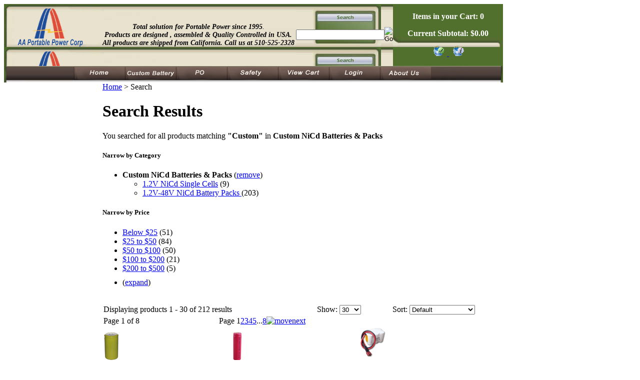

--- FILE ---
content_type: text/html; charset=utf-8
request_url: https://www.batteryspace.com/search.aspx?find=Custom&amp%3B%3B&amp%3B%3Bhigh=200.00&amp%3B%3Blow=100.00&amp%3B%3Bpage=4&amp%3B%3Bcategory=1553&amp%3Bpage=54&log=false&category=1554
body_size: 22676
content:


<!DOCTYPE html PUBLIC "-//W3C//DTD XHTML 1.0 Transitional//EN" "http://www.w3.org/TR/xhtml1/DTD/xhtml1-transitional.dtd">

<html xmlns="http://www.w3.org/1999/xhtml" lang="en">
<head id="ctl00_headTag"><title>
	BatterySpace.com/AA Portable Power Corp. Tel: 510-525-2328 - Search
</title>
    <script type="text/javascript" src="/scripts/jquery-3.5.1.min.js" integrity='sha384-ZvpUoO/+PpLXR1lu4jmpXWu80pZlYUAfxl5NsBMWOEPSjUn/6Z/hRTt8+pR6L4N2' crossorigin='anonymous'></script>
    <script type="text/javascript" src="/scripts/jquery-ui-1.13.0.min.js" integrity='sha384-GH7wmqAxDa43XGS89eXGbziWEki6l/Smy1U+dAI7ZbxlrLsmal+hLlTMqoPIIg1V' crossorigin='anonymous'></script>
    <script type="text/javascript" src="/scripts/json2.js" integrity='sha384-rY3wIRyRmLeQV74T/sN7A3vmSdmaUvjIIzs0Z0cxcwXDHrUumbS3B3u18KlipZ2i' crossorigin='anonymous'></script>
    <script type="text/javascript" src="/scripts/jstorage.js" integrity='sha384-oC7ifurXSiCOGfj0Uy8BEQzbYTql7TzwHA8cE+mQY4skImVU0TX2RYBBKdXDs5cp' crossorigin='anonymous'></script>

    <link type="text/css" rel="stylesheet" href="/custom.css.aspx?theme=160&amp;152680" /><link rel="image_src" href="http://www.batteryspace.com/themes/migration-1-2-1-1-1/images/layout/site_logo.gif" /><link rel="stylesheet" type="text/css" href="/scripts/jQueryUiStyles/jquery-ui.min.css" /><meta name="robots" content="NOINDEX,NOFOLLOW" /><meta name="description" content="Rechargeable Batteries and Chargers for Lithium ion, LiNiCoMn (Lithium Nickel Cobalt Manganese), li-ion, Lithium polymer (Lipo), lifepo4 (Lithium Iron Phosphate), NIMH (nickel-metal hydride), NICd (nickel-cadmium), Lead Acid Batteries. " /><meta name="keywords" content="Rechargeable Battery Pack Li-ion NIMH NICd Li-Po Charger Power Supply,smart,non rechargeable,primary,lithium,cells,bike lights,dive lights,external,banks,mobile,electronics,solar,power,ac-dc adaptors,dc-dc converters,connectors" /><meta property="og:description" content="Rechargeable Batteries and Chargers for Lithium ion, LiNiCoMn (Lithium Nickel Cobalt Manganese), li-ion, Lithium polymer (Lipo), lifepo4 (Lithium Iron Phosphate), NIMH (nickel-metal hydride), NICd (nickel-cadmium), Lead Acid Batteries. " /><meta property="og:image" content="http://www.batteryspace.com/themes/migration-1-2-1-1-1/images/layout/site_logo.gif" /><meta property="og:title" content="BatterySpace.com/AA Portable Power Corp. Tel: 510-525-2328" /><meta property="og:site_name" content="BatterySpace.com/AA Portable Power Corp. Tel: 510-525-2328" /><meta property="og:url" content="http://www.batteryspace.com/" /><link rel="canonical" href="https://www.batteryspace.com/search.aspx?find=custom&amp;category=1554" /><link rel="stylesheet" href="/themes/migration-1-2-1-1-1/css/migration.css" type="text/css" /><link rel="stylesheet" href="/themes/migration-1-2-1-1-1/css/x4x_style.css" type="text/css" /><link rel="stylesheet" href="/themes/migration-1-2-1-1-1/css/y4x_custom.css" type="text/css" />
    <script type="text/javascript" src="/scripts/storefront.js" integrity='sha384-wZ3DIKW9ZSoCKqJd55/BNLEcz3mgQhgMwHCw/jwN8k3RG+Hr9bq6e6m10w1YVJqQ' crossorigin='anonymous'></script>
    <script type="text/javascript" src="/scripts/storefront.ie10.js" integrity='sha384-9qRZorpiHcWTyPYogrGSXMS7WL+BQqd4f8L1TM8QShlm70sVe2mrRGcdOVqWssZ2' crossorigin='anonymous'></script>
    <script type="text/javascript" src="/scripts/jquery.producthistory.js" integrity='sha384-mGvZy9PlgY3eQGscCu2QBJCfNYGTuq65xdGE0VNdMv45A6y3R+TxUjF5aIZ+uLx3' crossorigin='anonymous'></script>
    
<!--
// CAUTION //
-->
<!--
Adjustments to this area require advanced HTML knowledge. Editing this area incorrectly can break your HTML code and render your website unusable. If your code becomes broken as a result of edits made by anyone other than a Network Solutions employee, you will need to repair the code yourself or purchase an A la Carte Design Package. For more information on editing this area, please contact the Network Solutions E-Commerce Design Team at (800) 577-3266. You may also call this number to purchase an A la Carte Design Package if needed. 

Ref: 299861723 
-->

<style type="text/css">
.fb_iframe_widget span {width: 275px !important;}
</style><meta http-equiv="content-type" content="text/html; charset=utf-8" /><meta http-equiv="content-language" content="en-us" /></head>

<body id="ctl00_bodyTag" class="cart-page-type search-page">

    <form name="aspnetForm" method="post" action="./search.aspx?find=Custom&amp;amp%3b%3b&amp;amp%3b%3bhigh=200.00&amp;amp%3b%3blow=100.00&amp;amp%3b%3bpage=4&amp;amp%3b%3bcategory=1553&amp;amp%3bpage=54&amp;log=false&amp;category=1554" id="aspnetForm">
<div>
<input type="hidden" name="__EVENTTARGET" id="__EVENTTARGET" value="" />
<input type="hidden" name="__EVENTARGUMENT" id="__EVENTARGUMENT" value="" />
<input type="hidden" name="__LASTFOCUS" id="__LASTFOCUS" value="" />
<input type="hidden" name="__VIEWSTATE" id="__VIEWSTATE" value="9J4cyoAOtvWLLm3Ag7OLoJ/X1TGH17N4oghfVRlghxhUg7YXulZ/dkkm7seed/SiSL/xKirTYMPz/hJqEIFcUzmw+Sl2T4cVAQo/lH/yC9yUzmltzId0ZFmW0FJodBR1N76y2Uw+qSTU5r2J2ry72tJpb6R4UO08ioVeAZFxidexdG2BtniUijdO8gtJeYG9rD9Su94tKIbF7E31ZnPxT/+iTez2PuujAvj3A8RK9Um2VePt2dVv/RMZbQrh1scUJmejVhBhncXqBOuk7t/Rd8LDgmVLSDAktEwaL+v9JqTi8baJSNUQ3BZrTbPMfF8Dc+vhcy/5wymGE4zrstvKqCytOijwTyuGFI0gx6lsSzFFbDDH48dLuwuu9ndeC0g/3LE/S9WqxHS3N2rTCeQUwC7ebLtucWAt+uv/17335Q+6DUe65sZ9lx4hnXhmfq8iFmPxy9WUq54kdc57y5KAFoq69jMvG53eibG5hEfMfZ/Hw7B4ThYrcw/olJhrNgPLy4QuAIMJNFtTQVu8ILK0CWE2xHvNIHR4EWhWHbx9h9eJFWjNMOyRRvp9aaK07hzZn6KCiaPpHRwKtSuVjYb/SnuBFAhxl4vzqF3uI9lFNZo43Cq3nJ5co9Ml4jTDUE5M9jTZ+QWwPUAmC6Sd7WHiQibO5KEx0qzHjwkQPam+OD0AjqTWsZOgEx6IObFC7+p/5MpdY/I0drrcYOJxblrERBrBJGRvfWxSqpvXsX+MIuF84Bx8Ur2nAEk6fmP7yh3CYNl6Fo6FJKhJsPP8thrVw2ZNapVAOMgk3dNYBODVVNATaTytWSD9U6FEtJMQjb9BtJE44tNh9E44/[base64]/fMU5rNA3d3pI2IDwcGkmL5ql9YFJHSdAfqlT2bR2vg3yCbyLEE+V1cg8YjrAae7ivCltLIFd2x3C55UVXdx1KI3A9r9SYuPn6/WPno1krFVFy7Cf6nkOLaT7iQeZRI5b1VjkN+Nn+/t6KJcTs3buxmS0jil0avynjIuE/Kq9JgSvjcnkH07luWfZqLuKwEpyXqveFx9lNseKJU13WpDEiuGL7UDP39L0p2+TE4aYZIrZpt9oMzWbGEknoawwJJ02CfS9AWO4V6UAKgHUhcdIQy/pbyEGhpN0cVSkCf/3oID+AlqPSramzsqwHOiur/maNBsEw1hKnzVjyrtiQ0uahxT3yZbW1FtVRjWn7pzFCd4lVzZSeKVHXjCeHFD3A2/MygkaicHY0wx1o4DlpQ9lkZzwZpXqwG0n1KAKzCO1AC+hemGtbNHjkviKUiPHTExlDyNQJWyUzwoSKdvSru1vYno22fLazhU1QqWOWn5sNWCGr0CJWsEBeOWSvADTKR+e1chY5dgHUlwJncO7CBu/jBUgabOswZ5DgE/W3fhpDhAZ5QTHeen8HKHA6RRIsKn/E8iO9k6eno2jW8skJhas1xRFH0pqLpa08OzC2OWq4vjPTMOxZbDMwCOUaLDihgd5qcTMVMM+zQyuae+hHTF9vnn9h8J/hDGi72dz4JggdcI1hcs3r1aDQ00q8lRKROLYYjnDVDB5Wf+ukqxi4UvLFSvEXlpCWO/lhzg2HARb3XypqLtU7uk2Ys8O8YHcKzmIduYrYSiOWmmSpEV/FuS+jfYQBXea2uz3dZPCtQ5AX0krAMP506x1IhoyVecJeDza7l+1VBi0OowdZT2f4k0xzp+VaOISaAmu5tKt/Ah66b98ieaqCf4zCtcBGdVQxQUuqyeEx5G70tgTNGTPoFwsClOmNZt9fXwBZDySRcMnaoJXq0jRXbqpL/oAUJBu+UwywsBa+Zry8t7X8P2svQAGmZY4CsojxLeiwwThHyHLabv1Me8SKkbuXfjoVaiYKzOEFx0PvkSR56JDDPaP+BuMUxBVtwN95GouFQTrE8fNluIrNWo/IkXZ+UcF6t0vFErKqCp3DNwChA1fym3gJTxJHzvqMy6OPiXo4M9mIgIdSCUuRL0c7+bCK86R+enwZp0GlU5aIs0ZVD3mHHA==" />
</div>

<script type="text/javascript">
//<![CDATA[
var theForm = document.forms['aspnetForm'];
if (!theForm) {
    theForm = document.aspnetForm;
}
function __doPostBack(eventTarget, eventArgument) {
    if (!theForm.onsubmit || (theForm.onsubmit() != false)) {
        theForm.__EVENTTARGET.value = eventTarget;
        theForm.__EVENTARGUMENT.value = eventArgument;
        theForm.submit();
    }
}
//]]>
</script>


<script src="/WebResource.axd?d=pynGkmcFUV13He1Qd6_TZAG0REM8qqEBAHCZinHsmTftbBz8ARFqQG4SmTbTGQGNsxByiuhhp7M8BL__qlDclA2&amp;t=638259264720000000" type="text/javascript"></script>

<div>

	<input type="hidden" name="__VIEWSTATEGENERATOR" id="__VIEWSTATEGENERATOR" value="BBBC20B8" />
</div>
        

        

        

        <div id="wrapper">
            <table id="ctl00_container" class="page-container" cellspacing="0" cellpadding="0" border="0" style="border-collapse:collapse;">
	<tr id="ctl00_header">
		<td id="ctl00_headerContent" class="page-header"><!-- PayPal BEGIN 9/7/2018-->
<script type="text/javascript">// <![CDATA[
;(function(a,t,o,m,s){a[m]=a[m]||[];a[m].push({t:new Date().getTime(),event:'snippetRun'});var f=t.getElementsByTagName(o)[0],e=t.createElement(o),d=m!=='paypalDDL'?'&m='+m:'';e.async=!0;e.src='https://www.paypal.com/tagmanager/pptm.js?id='+s+d;f.parentNode.insertBefore(e,f);})(window,document,'script','paypalDDL','9c00bd19-abf9-4760-97f6-d8c8814cf26b');
// ]]></script>
<!-- PayPal END --> <!-- Google Tag Manager 8/21/2025 -->
<script type="text/javascript">// <![CDATA[
(function(w,d,s,l,i){w[l]=w[l]||[];w[l].push({'gtm.start':
                                                new Date().getTime(),event:'gtm.js'});var f=d.getElementsByTagName(s)[0],
      j=d.createElement(s),dl=l!='dataLayer'?'&l='+l:'';j.async=true;j.src=
        'https://www.googletagmanager.com/gtm.js?id='+i+dl;f.parentNode.insertBefore(j,f);
                      })(window,document,'script','dataLayer','GTM-K2N39MLK');
// ]]></script>
<!-- End Google Tag Manager --> <!-- Google Tag Manager (noscript) 8/21/2025--><noscript>&lt;iframe src="https://www.googletagmanager.com/ns.html?id=GTM-K2N39MLK" height="0" width="0" style="display:none;visibility:hidden"&gt;&lt;/iframe&gt;</noscript><!-- End Google Tag Manager (noscript) -->
<table style="width: 998px;" cellspacing="0" cellpadding="0" border="0">
<tbody>
<tr>
<td height="86" background="/images/MCheadLOGO4.jpg">
<table style="width: 100%;" cellspacing="0" cellpadding="0" border="0">
<tbody>
<tr>
<td width="33%" height="60">&nbsp;</td>
<td style="font-size: 14px;" width="67%" valign="middle" height="60" align="center">
<p><strong><em>Total solution for Portable Power since 1995</em></strong><em>.<br /> <strong>Products are designed , assembled &amp; </strong></em><em><strong>Quality Controlled in USA. All products are shipped from California. <em><strong>Call us at 510-525-2328</strong></em><br /></strong></em></p>
</td>
</tr>
</tbody>
</table>
</td>
<td width="170" height="86" background="/images/MCheadSEARCHbg3.jpg" align="right">
<div id="searchBox"><div id="ctl00_ctl03_searchBox" class="custom-search" onkeypress="javascript:return WebForm_FireDefaultButton(event, &#39;ctl00_ctl03_go&#39;)">
			
  <table cellpadding="0" cellspacing="0">
	<tr>
	  <td class="custom-search-text"><span></span></td>
	  <td class="custom-search-field"><input name="ctl00$ctl03$search" type="text" maxlength="100" id="ctl00_ctl03_search" class="textbox" /></td>
	  <td class="custom-search-button"><input type="image" name="ctl00$ctl03$go" id="ctl00_ctl03_go" src="/themes/migration-1-2-1-1-1/images/buttons/custom_search_submit.gif" alt="Go" style="border-width:0px;" /></td>
	</tr>
  </table>

		</div>		 
</div>
</td>
<td style="vertical-align: bottom; color: #ffffff;" width="220" height="86" background="/images/MCheadCART3.jpg" align="right">
<p align="center"><b>Items in your Cart: 0</b></p>
<p align="center"><b>Current Subtotal: $0.00</b></p>
<p align="center"><a title="Checkout" href="checkout.aspx"> <img title="Click Here To Checkout" alt="Checkout Button" src="../../../images/tcart-checkout.gif" border="0" /></a><a title="View Your Cart" href="cart.aspx"> <img src="../../../images/tcart-view.gif" border="0" /></a></p>
</td>
</tr>
</tbody>
</table>
<table style="width: 997px;" cellspacing="0" cellpadding="0" border="0">
<tbody>
<tr>
<td><img alt="" src="../../../images/MCheadNAVleft2.jpg" width="140px" height="33" /></td>
<td><a href="http://www.batteryspace.com"> <img alt="" src="../../../images/MCheadNAVhome.jpg" border="0" /></a></td>
<td><a href="../../../custom-battery-pack.aspx" target="_blank"> <img alt="" src="../../../images/MCheadNAVCustom.jpg" border="0" /></a></td>
<td><a href="../../../purchaseorder.aspx"> <img alt="" src="../../../images/MCheadNAVPO.jpg" border="0" /></a></td>
<td><a href="../../../index.asp?PageAction=Custom&amp;ID=32"> <img alt="" src="../../../images/MCheadNAVSafty.jpg" border="0" /></a></td>
<td><a href="../../../index.asp?PageAction=CARTDETAILS"> <img alt="" src="../../../images/MCheadNAVcart.jpg" border="0" /></a></td>
<td><a href="index.asp?PageAction=LOGIN"> <img alt="" src="../../../images/MCheadNAVlogin.jpg" border="0" /></a></td>
<td><a href="../../../index.asp?PageAction=Custom&amp;ID=4"> <img alt="" src="../../../images/MCheadNAVAbout.jpg" border="0" /></a></td>
<td><img alt="" src="../../../images/MCheadNAVright2.jpg" width="144" height="33" /></td>
</tr>
</tbody>
</table></td>
	</tr><tr id="ctl00_body" class="page-body">
		<td id="ctl00_bodyContent" class="page-body-content">
                        <div role="main">
                            <table id="ctl00_columns" class="page-body-columns" cellspacing="0" cellpadding="0" border="0" style="border-collapse:collapse;">
			<tr>
				<td id="ctl00_leftColumn" class="page-column-left"><table border="0" cellpadding="0" cellspacing="0">
<tbody>
<tr>
<td align="center"></td>
</tr>
<tr>
<td><img alt="" src="../../../images/MCnavBUTcat2.jpg" /></td>
</tr>
<tr>
<td mcnavcatbg2="" jpg="" images="" style="padding: 2px 10px 2px 2px;">
<table style="width: 99%;" align="center" border="0" cellpadding="0" cellspacing="0">
<tbody>
<tr>
<td style="border-left: 1px solid #614d40;"><!--
DRAWCATEGORIES
--> 

<script src="/scripts/CategoryTree.js"></script>


  <ul class="module-list cat-nav">
    <li data-catId="cat-698" data-catImg-path=""><a href="/whatsnew.aspx">What&#39;s New !</a></li><li data-catId="cat-1625" data-catImg-path=""><a href="/iec62133-listed-cells-batteries.aspx">Batteries w/ IEC62133 &amp; UN38.3</a></li><li data-catId="cat-1393" data-catImg-path=""><a href="/Single-cell-batteries.aspx">Single Cell Batteries</a></li><li data-catId="cat-512" data-catImg-path=""><a href="/-------------------------2.aspx">------------------ -------</a></li><li data-catId="cat-1330" data-catImg-path=""><a href="/Semi-solid-state-Lithium-Cells-batteries.aspx">Semi-solid-state batteries</a></li><li data-catId="cat-1607" data-catImg-path=""><a href="/Custom-Lithium-Ion/Lipo-Batteries.aspx">Custom Lithium Ion Batteries</a></li><li data-catId="cat-1272" data-catImg-path=""><a href="/Custom-LiFePO4/LiFeMnPO4-Batteries.aspx">Custom LiFePO4/LiFeMnPO4 Batteries</a></li><li data-catId="cat-754" data-catImg-path=""><a href="/perconscanners.aspx">Sodium-ion Batteries</a></li><li data-catId="cat-1559" data-catImg-path=""><a href="/Custom-LiNiMnCo-NMC-Batteries.aspx">Custom LiNiMnCo (NMC) Batteries</a></li><li data-catId="cat-1438" data-catImg-path=""><a href="/ultra-thin-wearable-batteries.aspx">Ultra Thin/Wearable Batteries</a></li><li data-catId="cat-719" data-catImg-path=""><a href="/Lithium-Titanate-Battery.aspx">LTO Batteries</a></li><li data-catId="cat-1356" data-catImg-path=""><a href="/PCB/BMS/CMB/UPS.aspx">PCB/BMS/CMB/UPS</a></li><li data-catId="cat-513" data-catImg-path=""><a href="/---------------------------.aspx">----------------------- ----</a></li><li data-catId="cat-1553" data-catImg-path=""><a href="/Custom-Nimh-Batteries.aspx">Custom Nimh Batteries &amp; Packs</a></li><li data-catId="cat-1554" data-catImg-path=""><a href="/Custom-NiCd-Batteries-and-Packs.aspx">Custom NiCd Batteries &amp; Packs</a></li><li data-catId="cat-773" data-catImg-path=""><a href="/leadacidbatteries.aspx">Lead Acid Batteries</a></li><li data-catId="cat-231" data-catImg-path=""><a href="/Primary-Lithium-Cells.aspx">Primary Cells / Batteries</a></li><li data-catId="cat-511" data-catImg-path=""><a href="/----------------------.aspx">------------------------- --</a></li><li data-catId="cat-208" data-catImg-path=""><a href="/batterychargers.aspx">Battery Chargers</a></li><li data-catId="cat-1552" data-catImg-path="/productimages/battery-equipment/5814_15t.jpg"><a href="/BatteryEquipments.aspx">Battery Equipment</a></li><li data-catId="cat-1562" data-catImg-path=""><a href="/---------------------.aspx">------------------------ ---</a></li><li data-catId="cat-1560" data-catImg-path=""><a href="/rc-batteries.aspx">Hobby Batteries</a></li><li data-catId="cat-508" data-catImg-path=""><a href="/Application.aspx">#############</a></li><li data-catId="cat-837" data-catImg-path=""><a href="/batteryholdersracks.aspx">Battery Holders</a></li><li data-catId="cat-499" data-catImg-path=""><a href="/bikelightsbatteries.aspx">Bike Lights / Batteries</a></li><li data-catId="cat-852" data-catImg-path=""><a href="/divelightbatteries.aspx">Dive Light Batteries</a></li><li data-catId="cat-1387" data-catImg-path=""><a href="/door-lock-batteries.aspx">Door Lock Batteries</a></li><li data-catId="cat-832" data-catImg-path=""><a href="/eBike-/-Scooter-Batteries.aspx">eBike / Scooter Batteries</a></li><li data-catId="cat-847" data-catImg-path=""><a href="/emergencylightbatts.aspx">Emergency Light Batteries</a></li><li data-catId="cat-839" data-catImg-path=""><a href="/solarpowerbatteries.aspx">Energy Storage / Solar Power</a></li><li data-catId="cat-1354" data-catImg-path="/productimages/customize/6411_1t.jpg"><a href="/EV-PowerSport-Batts.aspx">EV/Golf Car/PowerSport</a></li><li data-catId="cat-520" data-catImg-path=""><a href="/flashlightbatteries.aspx">Flashlight / Batteries</a></li><li data-catId="cat-1641" data-catImg-path=""><a href="/fluke-replacement-batteries.aspx">Fluke Replacement Batteries</a></li><li data-catId="cat-1349" data-catImg-path=""><a href="/Home-Security-Batteries.aspx">Home Security Batteries</a></li><li data-catId="cat-697" data-catImg-path=""><a href="/ipodbatteries.aspx">IPod Batteries</a></li><li data-catId="cat-1353" data-catImg-path="/ProductImages/robotbatteries/Thumb_irobot1.jpg"><a href="/i-robotbatteries.aspx">I-Robot Batteries</a></li><li data-catId="cat-338" data-catImg-path=""><a href="/ledlightsdisplay.aspx">LED Lights / Display</a></li><li data-catId="cat-718" data-catImg-path=""><a href="/mobileelectronics.aspx">Mobile Electronics</a></li><li data-catId="cat-496" data-catImg-path=""><a href="/razorshaverbatts.aspx">Razor / Shaver Batteries</a></li><li data-catId="cat-851" data-catImg-path=""><a href="/PowerTool-Battery.aspx">PowerTool Batteries</a></li><li data-catId="cat-521" data-catImg-path=""><a href="/Portable-Power-Station.aspx">Portable Power Station</a></li><li data-catId="cat-291" data-catImg-path=""><a href="/two-wayradiobatts.aspx">Two-Way Radio Batteries</a></li><li data-catId="cat-1031" data-catImg-path=""><a href="/------------------------.aspx">---------------------------</a></li><li data-catId="cat-293" data-catImg-path=""><a href="/ac-dc-acconvertor.aspx">AC-DC-AC</a></li><li data-catId="cat-317" data-catImg-path=""><a href="/Components.aspx">Components</a></li><li data-catId="cat-1089" data-catImg-path=""><a href="/dc-motor-control-circuit.aspx">DC Motor/Control Circuit</a></li><li data-catId="cat-509" data-catImg-path=""><a href="/-------------------------.aspx">----------------------------</a></li><li data-catId="cat-321" data-catImg-path=""><a href="/clearance.aspx">Clearance &amp; Free Items</a></li><li data-catId="cat-1593" data-catImg-path=""><a href="/Hazmat-Fees.aspx">Hazmat/Handling Fee</a></li><li data-catId="cat-998" data-catImg-path=""><a href="/howtochoosebattery.aspx">How To Choose Battery</a></li>	  
  </ul>  

</td>
</tr>
</tbody>
</table>
</td>
</tr>
<tr>
<td><img alt="" src="../../../images/MCnavCATfooter2.jpg" /></td>
</tr>
<tr>
<td height="5"></td>
</tr>
<tr>
<td><img alt="" src="../../../images/MCnavBUTlinks2.jpg" /></td>
</tr>
<tr>
<td mcnavcatbg="" jpg="" images="" style="padding: 2px 10px 2px 2px;">
<table style="width: 85%;" align="center" border="0" cellpadding="0" cellspacing="0">
<tbody>
<tr>
<td style="border-left: 1px solid #614d40;">&nbsp;<a class="navbar" title="BatterySpace Payment" href="faq-payment.aspx" target="_self">About Payment</a>&nbsp; <br /> &nbsp;<a class="navbar" title="Batteryspace Shipping" href="faq-shipping.aspx" target="_self">Shipping &amp; Cost</a><a title="Privacy Policy" href="privacy-policy.aspx" target="_self"></a><br /> &nbsp;<a class="navbar" title="FAQ" href="faq.aspx" target="_self">FAQ's</a><br /> &nbsp;<a class="navbar" title="Warranty &amp; Return" href="warranty.aspx" target="_self">Warranty/Return<br /> </a>&nbsp;<a class="navbar" title="Battery-SDS" href="../../../Battery-SDS.aspx">Battery SDS<br /> </a>&nbsp;<a class="navbar" title="Battery Glossary" href="BatteryGlossary.aspx" target="_self">Battery Terminology<br /> </a>&nbsp;<a class="navbar" title="Testimonials" href="testimonials.aspx" target="_self">Testimonials<br /> </a>&nbsp;<a class="navbar" title="Battery Knowledge" href="batteryknowledge.aspx" target="_self">Battery Knowledge<br /> &nbsp;</a><a title="Privacy Policy" href="privacy-policy.aspx" target="_self">Privacy Policy</a><br /> &nbsp;<a class="navbar" title="Export Restrictions" href="exportrestrictions.aspx" target="_self">Export restrictions</a><br />
<table style="border-collapse: collapse; width: 100%;" border="0" cellpadding="0">
<tbody>
<tr>
<td align="left" valign="top"></td>
</tr>
</tbody>
</table>
</td>
</tr>
</tbody>
</table>
</td>
</tr>
<tr>
<td><img alt="" src="../../../images/MCnavCATfooter2.jpg" /></td>
</tr>
<tr>
<td></td>
</tr>
<tr>
<td>
<p align="center">&nbsp;</p>
</td>
</tr>
</tbody>
</table>
<!--
End Navigation
-->
<table align="center" border="0" cellpadding="0" cellspacing="0">
<tbody>
<tr>
<td style="text-align: right;"><a href="https://www.shopperapproved.com/reviews/batteryspace.com" class="shopperlink new-sa-seals placement-1925"><img src="https://www.shopperapproved.com/seal/6598/1925-sa-seal.gif" style="border-radius: 4px;" alt="Customer Reviews" oncontextmenu="var d = new Date(); alert('Copying Prohibited by Law - This image and all included logos are copyrighted by Shopper Approved \251 '+d.getFullYear()+'.'); return false;" /></a>
<script type="text/javascript">// <![CDATA[
 (function() { var js = window.document.createElement("script"); js.innerHTML = 'function openshopperapproved(o){ var e="Microsoft Internet Explorer"!=navigator.appName?"yes":"no",n=screen.availHeight-90,r=940;return window.innerWidth<1400&&(r=620),window.open(this.href,"shopperapproved","location="+e+",scrollbars=yes,width="+r+",height="+n+",menubar=no,toolbar=no"),o.stopPropagation&&o.stopPropagation(),!1}!function(){for(var o=document.getElementsByClassName("shopperlink"),e=0,n=o.length;e<n;e++)o[e].onclick=openshopperapproved}();'; js.type = "text/javascript"; document.getElementsByTagName("head")[0].appendChild(js);var link = document.createElement('link');link.rel = 'stylesheet';link.type = 'text/css';link.href = "//www.shopperapproved.com/seal/1925.css";document.getElementsByTagName('head')[0].appendChild(link);})();
// ]]></script>
</td>
</tr>
</tbody>
</table>
<br />
<table align="center" border="0" cellpadding="0" cellspacing="0">
<tbody>
<tr>
<td><a href="https://www.shopperapproved.com/reviews/batteryspace.com" class="shopperlink"><img src="https://www.shopperapproved.com/award/images/6598-sm-bottom-medal-red.png" style="border: 0;" alt="5 Star Excellence award from Shopper Approved for collecting at least 100 5 star reviews" oncontextmenu="var d = new Date(); alert('Copying Prohibited by Law - This image and all included logos are copyrighted by shopperapproved \251 '+d.getFullYear()+'.'); return false;" /></a>
<script type="text/javascript">// <![CDATA[
(function() { var js = window.document.createElement("script"); js.src = '//www.shopperapproved.com/seals/certificate.js'; js.type = "text/javascript"; document.getElementsByTagName("head")[0].appendChild(js); })();
// ]]></script>
</td>
</tr>
</tbody>
</table>
<br /><br />
<div><a name="trustlink" href="http://secure.trust-guard.com/certificates/8586" target="_blank" onclick="var nonwin=navigator.appName!='Microsoft Internet Explorer'?'yes':'no'; window.open(this.href.replace('http', 'https'),'welcome','location='+nonwin+',scrollbars=yes,width=517,height='+screen.availHeight+',menubar=no,toolbar=no'); return false;" oncontextmenu="var d = new Date(); alert('Copying Prohibited by Law - This image and all included logos are copyrighted by trust-guard \251 '+d.getFullYear()+'.'); return false;"><img name="trustseal" alt="Security Verified Seal" style="border: 0px none; display: block; margin-left: auto; margin-right: auto;" src="https://c674753.ssl.cf2.rackcdn.com/security-8586-large-gray.gif" /></a></div>
<table border="0" align="center">
<tbody>
<tr>
<td></td>
<td><a href="http://www.facebook.com/pages/AA-Portable-Power-Corpdba-BatterySpacecom/289622764403847?sk=info"></a><a href="https://www.facebook.com/pages/AA-Portable-Power-Corpdba-BatterySpacecom/289622764403847" target="_blank"> <img alt="" src="../../../productimages/logo/facebook_logo.jpg" height="36" border="0px" align="" /></a></td>
<td>&nbsp;</td>
</tr>
</tbody>
</table>
</td><td id="ctl00_centerColumn" class="page-column-center"><div id="ctl00_breadcrumb" class="breadcrumb">
					
                                            <span id="ctl00_breadcrumbContent"><span><a href="/">Home</a></span><span>&#160;&gt;&#160;</span><span>Search</span></span>
                                        
				</div>
  
  <h1>Search Results</h1> 
  
  <div id="ctl00_pageContent_searchResultsText" class="search-result-text">
					
    <div id="ctl00_pageContent_searchResults" class="search-results">
						You searched for all products matching <strong>"Custom"</strong> in <strong>Custom NiCd Batteries &amp; Packs</strong>
					</div>
    <div id="ctl00_pageContent_suggestedTerms" class="search-suggestions">

					</div>
  
				</div>  
   
  
  
  
          
  <div id="ctl00_pageContent_searchFilters" class="search-filters">
					
	<div>
						<h5>
							Narrow by Category
						</h5><ul>
							<li><strong>Custom NiCd Batteries &amp; Packs</strong> (<a href="/search.aspx?find=Custom&amp;amp%3b%3b&amp;amp%3b%3bhigh=200.00&amp;amp%3b%3blow=100.00&amp;amp%3b%3bpage=4&amp;amp%3b%3bcategory=1553&amp;amp%3bpage=54&amp;log=false">remove</a>)</li><ul>
								<li><a href="/search.aspx?find=Custom&amp;amp%3b%3b&amp;amp%3b%3bhigh=200.00&amp;amp%3b%3blow=100.00&amp;amp%3b%3bpage=4&amp;amp%3b%3bcategory=1553&amp;amp%3bpage=54&amp;log=false&amp;category=215">1.2V NiCd Single Cells</a> (9)</li><li><a href="/search.aspx?find=Custom&amp;amp%3b%3b&amp;amp%3b%3bhigh=200.00&amp;amp%3b%3blow=100.00&amp;amp%3b%3bpage=4&amp;amp%3b%3bcategory=1553&amp;amp%3bpage=54&amp;log=false&amp;category=941">1.2V-48V NiCd Battery Packs </a> (203)</li>
							</ul>
						</ul>
					</div>
	
	<div>
						<h5>
							Narrow by Price
						</h5><ul>
							<li><a href="/search.aspx?find=Custom&amp;amp%3b%3b&amp;amp%3b%3bhigh=200.00&amp;amp%3b%3blow=100.00&amp;amp%3b%3bpage=4&amp;amp%3b%3bcategory=1553&amp;amp%3bpage=54&amp;log=false&amp;category=1554&amp;high=25.00">Below $25</a> (51)</li><li><a href="/search.aspx?find=Custom&amp;amp%3b%3b&amp;amp%3b%3bhigh=200.00&amp;amp%3b%3blow=100.00&amp;amp%3b%3bpage=4&amp;amp%3b%3bcategory=1553&amp;amp%3bpage=54&amp;log=false&amp;category=1554&amp;high=50.00&amp;low=25.00">$25 to $50</a> (84)</li><li><a href="/search.aspx?find=Custom&amp;amp%3b%3b&amp;amp%3b%3bhigh=200.00&amp;amp%3b%3blow=100.00&amp;amp%3b%3bpage=4&amp;amp%3b%3bcategory=1553&amp;amp%3bpage=54&amp;log=false&amp;category=1554&amp;high=100.00&amp;low=50.00">$50 to $100</a> (50)</li><li><a href="/search.aspx?find=Custom&amp;amp%3b%3b&amp;amp%3b%3bhigh=200.00&amp;amp%3b%3blow=100.00&amp;amp%3b%3bpage=4&amp;amp%3b%3bcategory=1553&amp;amp%3bpage=54&amp;log=false&amp;category=1554&amp;high=200.00&amp;low=100.00">$100 to $200</a> (21)</li><li><a href="/search.aspx?find=Custom&amp;amp%3b%3b&amp;amp%3b%3bhigh=200.00&amp;amp%3b%3blow=100.00&amp;amp%3b%3bpage=4&amp;amp%3b%3bcategory=1553&amp;amp%3bpage=54&amp;log=false&amp;category=1554&amp;high=500.00&amp;low=200.00">$200 to $500</a> (5)</li><li style="margin-top:10px;">(<a href="#" onclick="javascript:MC.toggle(this,&#39;price-filter-more&#39;)">expand</a>)</li>
						</ul><ul id="price-filter-more" style="display:none;">
							<li><a href="/search.aspx?find=Custom&amp;amp%3b%3b&amp;amp%3b%3bhigh=200.00&amp;amp%3b%3blow=100.00&amp;amp%3b%3bpage=4&amp;amp%3b%3bcategory=1553&amp;amp%3bpage=54&amp;log=false&amp;category=1554&amp;high=1000.00&amp;low=500.00">$500 to $1,000</a> (1)</li>
						</ul>
					</div>
	<br style="clear:both" />
  
				</div>  
   
  

<table id="ctl00_pageContent_ctl00_resultsHeader" cellpadding="2" cellspacing="0" style="width:100%" class="product-list-results-header">
					<tr>
						<td id="ctl00_pageContent_ctl00_resultCell" class="product-list-results">Displaying products 1 - 30 of 212 results</td>
						<td id="ctl00_pageContent_ctl00_sizeCell" class="product-list-size"><label for="ctl00_pageContent_ctl00_sizeSelector" id="ctl00_pageContent_ctl00_sizeLabel" class="label">Show:</label> <select name="ctl00$pageContent$ctl00$sizeSelector" onchange="javascript:setTimeout(&#39;__doPostBack(\&#39;ctl00$pageContent$ctl00$sizeSelector\&#39;,\&#39;\&#39;)&#39;, 0)" id="ctl00_pageContent_ctl00_sizeSelector" class="select">
							<option value="30" selected="selected">
								30
							</option><option value="60">
								60
							</option><option value="90">
								90
							</option><option value="200">
								200
							</option>
						</select></td>
						<td id="ctl00_pageContent_ctl00_sortCell" class="product-list-sort" style="width:25%"><label for="ctl00_pageContent_ctl00_sortSelector" id="ctl00_pageContent_ctl00_sortLabel" class="label">Sort:</label> <select name="ctl00$pageContent$ctl00$sortSelector" onchange="javascript:setTimeout(&#39;__doPostBack(\&#39;ctl00$pageContent$ctl00$sortSelector\&#39;,\&#39;\&#39;)&#39;, 0)" id="ctl00_pageContent_ctl00_sortSelector" class="select">
							<option value="Default" selected="selected">
								Default
							</option><option value="Price Low to High">
								Price Low to High
							</option><option value="Price High to Low">
								Price High to Low
							</option><option value="Name (A-Z)">
								Name (A-Z)
							</option><option value="Name (Z-A)">
								Name (Z-A)
							</option><option value="Rating Low to High">
								Rating Low to High
							</option><option value="Rating High to Low">
								Rating High to Low
							</option><option value="Newest">
								Newest
							</option>
						</select></td>
					</tr>
				</table>
				

<table id="ctl00_pageContent_ctl00_pagingHeader" cellpadding="2" cellspacing="0" style="width:100%" class="product-pager">
					<tr>
						<td class="product-pager-page">Page 1 of 8</td>
						<td class="product-pager-list"><span>Page</span> <span class="pager-item-current">1</span><a class="pager-link" href="/search.aspx?find=Custom&amp;%3b%3b&amp;%3b%3bhigh=200.00&amp;%3b%3blow=100.00&amp;%3b%3bpage=4&amp;%3b%3bcategory=1553&amp;%3bpage=54&amp;category=1554&amp;page=2" title="Go to page 2">2</a><a class="pager-link" href="/search.aspx?find=Custom&amp;%3b%3b&amp;%3b%3bhigh=200.00&amp;%3b%3blow=100.00&amp;%3b%3bpage=4&amp;%3b%3bcategory=1553&amp;%3bpage=54&amp;category=1554&amp;page=3" title="Go to page 3">3</a><a class="pager-link" href="/search.aspx?find=Custom&amp;%3b%3b&amp;%3b%3bhigh=200.00&amp;%3b%3blow=100.00&amp;%3b%3bpage=4&amp;%3b%3bcategory=1553&amp;%3bpage=54&amp;category=1554&amp;page=4" title="Go to page 4">4</a><a class="pager-link" href="/search.aspx?find=Custom&amp;%3b%3b&amp;%3b%3bhigh=200.00&amp;%3b%3blow=100.00&amp;%3b%3bpage=4&amp;%3b%3bcategory=1553&amp;%3bpage=54&amp;category=1554&amp;page=5" title="Go to page 5">5</a><span class="pager-item-separator">...</span><a class="pager-item-last" href="/search.aspx?find=Custom&amp;%3b%3b&amp;%3b%3bhigh=200.00&amp;%3b%3blow=100.00&amp;%3b%3bpage=4&amp;%3b%3bcategory=1553&amp;%3bpage=54&amp;category=1554&amp;page=8" title="Go to page 8">8</a><a class="pager-item-next" href="/search.aspx?find=Custom&amp;%3b%3b&amp;%3b%3bhigh=200.00&amp;%3b%3blow=100.00&amp;%3b%3bpage=4&amp;%3b%3bcategory=1553&amp;%3bpage=54&amp;category=1554&amp;page=2" title="Go to the next page"><img src="/themes/migration-1-2-1-1-1/images/buttons/pager_next.gif" border="0" alt="movenext" /></a></td>
					</tr>
				</table>
				

<table id="ctl00_pageContent_ctl00_productList" class="product-list" cellspacing="0" border="0" style="width:100%;border-collapse:collapse;">
					<tr>
						<td class="product-list-item-container" style="width:33.33333%;">
		<div class="product-list-item" onkeypress="javascript:return WebForm_FireDefaultButton(event, &#39;ctl00_pageContent_ctl00_productList_ctl00_imbAdd&#39;)">
									<a href="/nicdrechargeablecell12v5000mahdsizebatterywithflattop1pc.aspx">
		  <img class="product-list-img" src="/ProductImages/nicd-cell/CD-D4000B_t.jpg" title="Without Tabs" alt="Without Tabs" border="0" />
		</a>
	  
	<div class="product-list-options">
	  <h5><a href="/nicdrechargeablecell12v5000mahdsizebatterywithflattop1pc.aspx">NiCd Rechargeable Cell: 1.2V 5Ah D Size (Flat Top, CD-D5000B) - 1PC </a></h5>

	  <div class="product-list-price">
						    <div class="product-list-cost"><span class="product-list-cost-label">Your Price:</span> <span class="product-list-cost-value">From $7.25 to $10.70</span></div>
		  			  </div>

	  		<div class="product-list-rating">
		  <table cellpadding="0" cellspacing="0" class="rating-container"><tr><td><img alt="rating 1" src="/themes/migration-1-2-1-1-1/images/layout/rating-full.gif" /></td><td><img alt="rating 2" src="/themes/migration-1-2-1-1-1/images/layout/rating-full.gif" /></td><td><img alt="rating 3" src="/themes/migration-1-2-1-1-1/images/layout/rating-full.gif" /></td><td><img alt="rating 4" src="/themes/migration-1-2-1-1-1/images/layout/rating-full.gif" /></td><td><img alt="rating 5" src="/themes/migration-1-2-1-1-1/images/layout/rating-full.gif" /></td></tr></table>
		</div>
	  
	  <div class="product-list-qty">
			  </div>

	  <div class="product-list-text">
		Product ID: 558<BR><BR>
	  </div>

	  <div class="product-list-control">
				<a title="View NiCd Rechargeable Cell: 1.2V 5Ah D Size (Flat Top, CD-D5000B) - 1PC " href="/nicdrechargeablecell12v5000mahdsizebatterywithflattop1pc.aspx"><img alt="NiCd Rechargeable Cell: 1.2V 5Ah D Size (Flat Top, CD-D5000B) - 1PC " title="View NiCd Rechargeable Cell: 1.2V 5Ah D Size (Flat Top, CD-D5000B) - 1PC " src="/themes/migration-1-2-1-1-1/images/buttons/cart_btn_view.gif"/></a>
	  </div>
	   

	</div>
						</div>
  </td><td class="product-list-item-container" style="width:33.33333%;">
		<div class="product-list-item" onkeypress="javascript:return WebForm_FireDefaultButton(event, &#39;ctl00_pageContent_ctl00_productList_ctl01_imbAdd&#39;)">
									<a href="/nicdrechargeablecellaa12v1000mah-flattop1pc.aspx">
		  <img class="product-list-img" src="/ProductImages/nicd-cell/AANicd1000H60.jpg" title="" alt="" border="0" />
		</a>
	  
	<div class="product-list-options">
	  <h5><a href="/nicdrechargeablecellaa12v1000mah-flattop1pc.aspx">NiCd Rechargeable Cell:  AA 1.2V 1000 mAh - Flat Top (1PC)</a></h5>

	  <div class="product-list-price">
						    <div class="product-list-cost"><span class="product-list-cost-label">Your Price:</span> <span class="product-list-cost-value">From $1.61 to $5.06</span></div>
		  			  </div>

	  		<div class="product-list-rating">
		  <table cellpadding="0" cellspacing="0" class="rating-container"><tr><td><img alt="rating 1" src="/themes/migration-1-2-1-1-1/images/layout/rating-full.gif" /></td><td><img alt="rating 2" src="/themes/migration-1-2-1-1-1/images/layout/rating-full.gif" /></td><td><img alt="rating 3" src="/themes/migration-1-2-1-1-1/images/layout/rating-full.gif" /></td><td><img alt="rating 4" src="/themes/migration-1-2-1-1-1/images/layout/rating-full.gif" /></td><td><img alt="rating 5" src="/themes/migration-1-2-1-1-1/images/layout/rating-full.gif" /></td></tr></table>
		</div>
	  
	  <div class="product-list-qty">
			  </div>

	  <div class="product-list-text">
		Product ID: 1197<BR><BR>
	  </div>

	  <div class="product-list-control">
				<a title="View NiCd Rechargeable Cell:  AA 1.2V 1000 mAh - Flat Top (1PC)" href="/nicdrechargeablecellaa12v1000mah-flattop1pc.aspx"><img alt="NiCd Rechargeable Cell:  AA 1.2V 1000 mAh - Flat Top (1PC)" title="View NiCd Rechargeable Cell:  AA 1.2V 1000 mAh - Flat Top (1PC)" src="/themes/migration-1-2-1-1-1/images/buttons/cart_btn_view.gif"/></a>
	  </div>
	   

	</div>
						</div>
  </td><td class="product-list-item-container" style="width:33.33333%;">
		<div class="product-list-item" onkeypress="javascript:return WebForm_FireDefaultButton(event, &#39;ctl00_pageContent_ctl00_productList_ctl02_imbAdd&#39;)">
									<a href="/custom-nicd-battery-pack-1-2v-13-2ah-battery-pack-6xsc.aspx">
		  <img class="product-list-img" src="/images/products/thumb/10504t.png" title="" alt="" border="0" />
		</a>
	  
	<div class="product-list-options">
	  <h5><a href="/custom-nicd-battery-pack-1-2v-13-2ah-battery-pack-6xsc.aspx">Custom NiCd Battery Pack: 1.2V 13.2Ah Battery Pack (15.84Wh, 2x3S/S, 6xSc, CD-SC2200P)</a></h5>

	  <div class="product-list-price">
						    <div class="product-list-cost"><span class="product-list-cost-label">Your Price:</span> <span class="product-list-cost-value">$36.80</span></div>
		  			  </div>

	  
	  <div class="product-list-qty">
			  </div>

	  <div class="product-list-text">
		Product ID: 10504<BR><BR>
	  </div>

	  <div class="product-list-control">
		<input type="image" name="ctl00$pageContent$ctl00$productList$ctl02$imbAdd" id="ctl00_pageContent_ctl00_productList_ctl02_imbAdd" src="/themes/migration-1-2-1-1-1/images/buttons/cart_btn_add.gif" alt="add to cart" onclick="javascript:WebForm_DoPostBackWithOptions(new WebForm_PostBackOptions(&quot;ctl00$pageContent$ctl00$productList$ctl02$imbAdd&quot;, &quot;&quot;, true, &quot;productList10504&quot;, &quot;&quot;, false, false))" style="border-width:0px;" />		<a title="View Custom NiCd Battery Pack: 1.2V 13.2Ah Battery Pack (15.84Wh, 2x3S/S, 6xSc, CD-SC2200P)" href="/custom-nicd-battery-pack-1-2v-13-2ah-battery-pack-6xsc.aspx"><img alt="Custom NiCd Battery Pack: 1.2V 13.2Ah Battery Pack (15.84Wh, 2x3S/S, 6xSc, CD-SC2200P)" title="View Custom NiCd Battery Pack: 1.2V 13.2Ah Battery Pack (15.84Wh, 2x3S/S, 6xSc, CD-SC2200P)" src="/themes/migration-1-2-1-1-1/images/buttons/cart_btn_view.gif"/></a>
	  </div>
	   

	</div>
						</div>
  </td>
					</tr><tr>
						<td class="product-list-item-container-alt" style="width:33.33333%;">
		<div class="product-list-item" onkeypress="javascript:return WebForm_FireDefaultButton(event, &#39;ctl00_pageContent_ctl00_productList_ctl03_imbAdd&#39;)">
									<a href="/custom-nicd-battery-pack-2-4v-700mah-2xaa-with-65c-thermostat.aspx">
		  <img class="product-list-img" src="/images/products/thumb/9876.1.png" title="" alt="" border="0" />
		</a>
	  
	<div class="product-list-options">
	  <h5><a href="/custom-nicd-battery-pack-2-4v-700mah-2xaa-with-65c-thermostat.aspx">Custom NiCd Battery Pack: 2.4V 700mAh (2S/S, AA)</a></h5>

	  <div class="product-list-price">
						    <div class="product-list-cost"><span class="product-list-cost-label">Your Price:</span> <span class="product-list-cost-value">$23.00</span></div>
		  			  </div>

	  
	  <div class="product-list-qty">
			  </div>

	  <div class="product-list-text">
		Product ID: 9876<BR><BR>
	  </div>

	  <div class="product-list-control">
		<input type="image" name="ctl00$pageContent$ctl00$productList$ctl03$imbAdd" id="ctl00_pageContent_ctl00_productList_ctl03_imbAdd" src="/themes/migration-1-2-1-1-1/images/buttons/cart_btn_add.gif" alt="add to cart" onclick="javascript:WebForm_DoPostBackWithOptions(new WebForm_PostBackOptions(&quot;ctl00$pageContent$ctl00$productList$ctl03$imbAdd&quot;, &quot;&quot;, true, &quot;productList9876&quot;, &quot;&quot;, false, false))" style="border-width:0px;" />		<a title="View Custom NiCd Battery Pack: 2.4V 700mAh (2S/S, AA)" href="/custom-nicd-battery-pack-2-4v-700mah-2xaa-with-65c-thermostat.aspx"><img alt="Custom NiCd Battery Pack: 2.4V 700mAh (2S/S, AA)" title="View Custom NiCd Battery Pack: 2.4V 700mAh (2S/S, AA)" src="/themes/migration-1-2-1-1-1/images/buttons/cart_btn_view.gif"/></a>
	  </div>
	   

	</div>
						</div>
  </td><td class="product-list-item-container-alt" style="width:33.33333%;">
		<div class="product-list-item" onkeypress="javascript:return WebForm_FireDefaultButton(event, &#39;ctl00_pageContent_ctl00_productList_ctl04_imbAdd&#39;)">
									<a href="/Custom-NiCd-Battery-Pack-2.4V-750-mAh-1.8Wh-2E/E-CD-1/2C750B.aspx">
		  <img class="product-list-img" src="/images/products/thumb/6481.png" title="" alt="" border="0" />
		</a>
	  
	<div class="product-list-options">
	  <h5><a href="/Custom-NiCd-Battery-Pack-2.4V-750-mAh-1.8Wh-2E/E-CD-1/2C750B.aspx">Custom NiCd Battery Pack: 2.4V 750 mAh (1.8Wh, 2E/E, CD-1/2C750B)</a></h5>

	  <div class="product-list-price">
						    <div class="product-list-cost"><span class="product-list-cost-label">Your Price:</span> <span class="product-list-cost-value">From $17.25 to $23.00</span></div>
		  			  </div>

	  
	  <div class="product-list-qty">
			  </div>

	  <div class="product-list-text">
		Product ID: 6481<BR><BR>
	  </div>

	  <div class="product-list-control">
				<a title="View Custom NiCd Battery Pack: 2.4V 750 mAh (1.8Wh, 2E/E, CD-1/2C750B)" href="/Custom-NiCd-Battery-Pack-2.4V-750-mAh-1.8Wh-2E/E-CD-1/2C750B.aspx"><img alt="Custom NiCd Battery Pack: 2.4V 750 mAh (1.8Wh, 2E/E, CD-1/2C750B)" title="View Custom NiCd Battery Pack: 2.4V 750 mAh (1.8Wh, 2E/E, CD-1/2C750B)" src="/themes/migration-1-2-1-1-1/images/buttons/cart_btn_view.gif"/></a>
	  </div>
	   

	</div>
						</div>
  </td><td class="product-list-item-container-alt" style="width:33.33333%;">
		<div class="product-list-item" onkeypress="javascript:return WebForm_FireDefaultButton(event, &#39;ctl00_pageContent_ctl00_productList_ctl05_imbAdd&#39;)">
									<a href="/custom-nicd-batttery-pack-2-4v-850-mah-2x1-2sc-stick.aspx">
		  <img class="product-list-img" src="/productimages/customize/6481t.jpg" title="" alt="" border="0" />
		</a>
	  
	<div class="product-list-options">
	  <h5><a href="/custom-nicd-batttery-pack-2-4v-850-mah-2x1-2sc-stick.aspx">Custom NiCd Battery Pack: 2.4V 850 mAh (2E/E, 1/2SC, CD-1/2SC900)</a></h5>

	  <div class="product-list-price">
						    <div class="product-list-cost"><span class="product-list-cost-label">Your Price:</span> <span class="product-list-cost-value">$17.25</span></div>
		  			  </div>

	  
	  <div class="product-list-qty">
			  </div>

	  <div class="product-list-text">
		Product ID: 7999<BR><BR>
	  </div>

	  <div class="product-list-control">
				<a title="View Custom NiCd Battery Pack: 2.4V 850 mAh (2E/E, 1/2SC, CD-1/2SC900)" href="/custom-nicd-batttery-pack-2-4v-850-mah-2x1-2sc-stick.aspx"><img alt="Custom NiCd Battery Pack: 2.4V 850 mAh (2E/E, 1/2SC, CD-1/2SC900)" title="View Custom NiCd Battery Pack: 2.4V 850 mAh (2E/E, 1/2SC, CD-1/2SC900)" src="/themes/migration-1-2-1-1-1/images/buttons/cart_btn_view.gif"/></a>
	  </div>
	   

	</div>
						</div>
  </td>
					</tr><tr>
						<td class="product-list-item-container" style="width:33.33333%;">
		<div class="product-list-item" onkeypress="javascript:return WebForm_FireDefaultButton(event, &#39;ctl00_pageContent_ctl00_productList_ctl06_imbAdd&#39;)">
									<a href="/custom-nicd-batttery-pack-cd-4-5-sc-2-4v-1200mah-end-to-end-configuration-with-tabs.aspx">
		  <img class="product-list-img" src="/productimages/customize/6461t.jpg" title="" alt="" border="0" />
		</a>
	  
	<div class="product-list-options">
	  <h5><a href="/custom-nicd-batttery-pack-cd-4-5-sc-2-4v-1200mah-end-to-end-configuration-with-tabs.aspx">Custom NiCd Battery Pack: 2.4V 1200mAh (2.88Wh, 2E/E, CD-4/5SC, CD-4/5SC1200) with Tabs</a></h5>

	  <div class="product-list-price">
						    <div class="product-list-cost"><span class="product-list-cost-label">Your Price:</span> <span class="product-list-cost-value">$18.40</span></div>
		  			  </div>

	  
	  <div class="product-list-qty">
			  </div>

	  <div class="product-list-text">
		Product ID: 6461<BR><BR>
	  </div>

	  <div class="product-list-control">
		<input type="image" name="ctl00$pageContent$ctl00$productList$ctl06$imbAdd" id="ctl00_pageContent_ctl00_productList_ctl06_imbAdd" src="/themes/migration-1-2-1-1-1/images/buttons/cart_btn_add.gif" alt="add to cart" onclick="javascript:WebForm_DoPostBackWithOptions(new WebForm_PostBackOptions(&quot;ctl00$pageContent$ctl00$productList$ctl06$imbAdd&quot;, &quot;&quot;, true, &quot;productList6461&quot;, &quot;&quot;, false, false))" style="border-width:0px;" />		<a title="View Custom NiCd Battery Pack: 2.4V 1200mAh (2.88Wh, 2E/E, CD-4/5SC, CD-4/5SC1200) with Tabs" href="/custom-nicd-batttery-pack-cd-4-5-sc-2-4v-1200mah-end-to-end-configuration-with-tabs.aspx"><img alt="Custom NiCd Battery Pack: 2.4V 1200mAh (2.88Wh, 2E/E, CD-4/5SC, CD-4/5SC1200) with Tabs" title="View Custom NiCd Battery Pack: 2.4V 1200mAh (2.88Wh, 2E/E, CD-4/5SC, CD-4/5SC1200) with Tabs" src="/themes/migration-1-2-1-1-1/images/buttons/cart_btn_view.gif"/></a>
	  </div>
	   

	</div>
						</div>
  </td><td class="product-list-item-container" style="width:33.33333%;">
		<div class="product-list-item" onkeypress="javascript:return WebForm_FireDefaultButton(event, &#39;ctl00_pageContent_ctl00_productList_ctl07_imbAdd&#39;)">
									<a href="/Custom-NiCd-Batttery-Pack-2.4V-2400-mAh-2x1/2D-stick-with-tab.aspx">
		  <img class="product-list-img" src="/productimages/customize/5890t.jpg" title="" alt="" border="0" />
		</a>
	  
	<div class="product-list-options">
	  <h5><a href="/Custom-NiCd-Batttery-Pack-2.4V-2400-mAh-2x1/2D-stick-with-tab.aspx">Custom NiCd Battery Pack: 2.4V 2400 mAh (5.76Wh, 2E/E, 1/2D, CD-1/2D2400A) stick</a></h5>

	  <div class="product-list-price">
						    <div class="product-list-cost"><span class="product-list-cost-label">Your Price:</span> <span class="product-list-cost-value">From $28.75 to $29.90</span></div>
		  			  </div>

	  
	  <div class="product-list-qty">
			  </div>

	  <div class="product-list-text">
		Product ID: 5890<BR><BR>
	  </div>

	  <div class="product-list-control">
				<a title="View Custom NiCd Battery Pack: 2.4V 2400 mAh (5.76Wh, 2E/E, 1/2D, CD-1/2D2400A) stick" href="/Custom-NiCd-Batttery-Pack-2.4V-2400-mAh-2x1/2D-stick-with-tab.aspx"><img alt="Custom NiCd Battery Pack: 2.4V 2400 mAh (5.76Wh, 2E/E, 1/2D, CD-1/2D2400A) stick" title="View Custom NiCd Battery Pack: 2.4V 2400 mAh (5.76Wh, 2E/E, 1/2D, CD-1/2D2400A) stick" src="/themes/migration-1-2-1-1-1/images/buttons/cart_btn_view.gif"/></a>
	  </div>
	   

	</div>
						</div>
  </td><td class="product-list-item-container" style="width:33.33333%;">
		<div class="product-list-item" onkeypress="javascript:return WebForm_FireDefaultButton(event, &#39;ctl00_pageContent_ctl00_productList_ctl08_imbAdd&#39;)">
									<a href="/Custom-Nicd-Battery-2.4V-2800mAh-4xA-with-3-wire.aspx">
		  <img class="product-list-img" src="/productimages/customize/6286t.jpg" title="" alt="" border="0" />
		</a>
	  
	<div class="product-list-options">
	  <h5><a href="/Custom-Nicd-Battery-2.4V-2800mAh-4xA-with-3-wire.aspx">Custom Nicd Battery: 2.4V 2800mAh (2x2S/S, A) with 3 wire</a></h5>

	  <div class="product-list-price">
						    <div class="product-list-cost"><span class="product-list-cost-label">Your Price:</span> <span class="product-list-cost-value">$28.75</span></div>
		  			  </div>

	  
	  <div class="product-list-qty">
			  </div>

	  <div class="product-list-text">
		Product ID: 6286<BR><BR>
	  </div>

	  <div class="product-list-control">
		<input type="image" name="ctl00$pageContent$ctl00$productList$ctl08$imbAdd" id="ctl00_pageContent_ctl00_productList_ctl08_imbAdd" src="/themes/migration-1-2-1-1-1/images/buttons/cart_btn_add.gif" alt="add to cart" onclick="javascript:WebForm_DoPostBackWithOptions(new WebForm_PostBackOptions(&quot;ctl00$pageContent$ctl00$productList$ctl08$imbAdd&quot;, &quot;&quot;, true, &quot;productList6286&quot;, &quot;&quot;, false, false))" style="border-width:0px;" />		<a title="View Custom Nicd Battery: 2.4V 2800mAh (2x2S/S, A) with 3 wire" href="/Custom-Nicd-Battery-2.4V-2800mAh-4xA-with-3-wire.aspx"><img alt="Custom Nicd Battery: 2.4V 2800mAh (2x2S/S, A) with 3 wire" title="View Custom Nicd Battery: 2.4V 2800mAh (2x2S/S, A) with 3 wire" src="/themes/migration-1-2-1-1-1/images/buttons/cart_btn_view.gif"/></a>
	  </div>
	   

	</div>
						</div>
  </td>
					</tr><tr>
						<td class="product-list-item-container-alt" style="width:33.33333%;">
		<div class="product-list-item" onkeypress="javascript:return WebForm_FireDefaultButton(event, &#39;ctl00_pageContent_ctl00_productList_ctl09_imbAdd&#39;)">
									<a href="/Custom-NiCd-Batttery-Pack-2.4V-3000-mAh.aspx">
		  <img class="product-list-img" src="/productimages/customize/6118t.jpg" title="" alt="" border="0" />
		</a>
	  
	<div class="product-list-options">
	  <h5><a href="/Custom-NiCd-Batttery-Pack-2.4V-3000-mAh.aspx">Custom NiCd Battery Pack: 2.4V 3000 mAh  (2E/E, CD-C3000B)</a></h5>

	  <div class="product-list-price">
						    <div class="product-list-cost"><span class="product-list-cost-label">Your Price:</span> <span class="product-list-cost-value">$32.20</span></div>
		  			  </div>

	  
	  <div class="product-list-qty">
			  </div>

	  <div class="product-list-text">
		Product ID: 6118<BR><BR>
	  </div>

	  <div class="product-list-control">
		<input type="image" name="ctl00$pageContent$ctl00$productList$ctl09$imbAdd" id="ctl00_pageContent_ctl00_productList_ctl09_imbAdd" src="/themes/migration-1-2-1-1-1/images/buttons/cart_btn_add.gif" alt="add to cart" onclick="javascript:WebForm_DoPostBackWithOptions(new WebForm_PostBackOptions(&quot;ctl00$pageContent$ctl00$productList$ctl09$imbAdd&quot;, &quot;&quot;, true, &quot;productList6118&quot;, &quot;&quot;, false, false))" style="border-width:0px;" />		<a title="View Custom NiCd Battery Pack: 2.4V 3000 mAh  (2E/E, CD-C3000B)" href="/Custom-NiCd-Batttery-Pack-2.4V-3000-mAh.aspx"><img alt="Custom NiCd Battery Pack: 2.4V 3000 mAh  (2E/E, CD-C3000B)" title="View Custom NiCd Battery Pack: 2.4V 3000 mAh  (2E/E, CD-C3000B)" src="/themes/migration-1-2-1-1-1/images/buttons/cart_btn_view.gif"/></a>
	  </div>
	   

	</div>
						</div>
  </td><td class="product-list-item-container-alt" style="width:33.33333%;">
		<div class="product-list-item" onkeypress="javascript:return WebForm_FireDefaultButton(event, &#39;ctl00_pageContent_ctl00_productList_ctl10_imbAdd&#39;)">
									<a href="/NiCd-Batttery-Pack-2.4-V-3000mAh-2xC-with-Tabs.aspx">
		  <img class="product-list-img" src="/productimages/customize/6018t.jpg" title="" alt="" border="0" />
		</a>
	  
	<div class="product-list-options">
	  <h5><a href="/NiCd-Batttery-Pack-2.4-V-3000mAh-2xC-with-Tabs.aspx">NiCd Battery Pack: 2.4V 3000mAh (2S/S, CD-C3000B) with Tabs </a></h5>

	  <div class="product-list-price">
						    <div class="product-list-cost"><span class="product-list-cost-label">Your Price:</span> <span class="product-list-cost-value">$32.20</span></div>
		  			  </div>

	  
	  <div class="product-list-qty">
			  </div>

	  <div class="product-list-text">
		Product ID: 6018<BR><BR>
	  </div>

	  <div class="product-list-control">
		<input type="image" name="ctl00$pageContent$ctl00$productList$ctl10$imbAdd" id="ctl00_pageContent_ctl00_productList_ctl10_imbAdd" src="/themes/migration-1-2-1-1-1/images/buttons/cart_btn_add.gif" alt="add to cart" onclick="javascript:WebForm_DoPostBackWithOptions(new WebForm_PostBackOptions(&quot;ctl00$pageContent$ctl00$productList$ctl10$imbAdd&quot;, &quot;&quot;, true, &quot;productList6018&quot;, &quot;&quot;, false, false))" style="border-width:0px;" />		<a title="View NiCd Battery Pack: 2.4V 3000mAh (2S/S, CD-C3000B) with Tabs " href="/NiCd-Batttery-Pack-2.4-V-3000mAh-2xC-with-Tabs.aspx"><img alt="NiCd Battery Pack: 2.4V 3000mAh (2S/S, CD-C3000B) with Tabs " title="View NiCd Battery Pack: 2.4V 3000mAh (2S/S, CD-C3000B) with Tabs " src="/themes/migration-1-2-1-1-1/images/buttons/cart_btn_view.gif"/></a>
	  </div>
	   

	</div>
						</div>
  </td><td class="product-list-item-container-alt" style="width:33.33333%;">
		<div class="product-list-item" onkeypress="javascript:return WebForm_FireDefaultButton(event, &#39;ctl00_pageContent_ctl00_productList_ctl11_imbAdd&#39;)">
									<a href="/custom-nicd-battery-pack-2-4v-5000mah-12wh-2xd.aspx">
		  <img class="product-list-img" src="/images/products/thumb/10068.png" title="" alt="" border="0" />
		</a>
	  
	<div class="product-list-options">
	  <h5><a href="/custom-nicd-battery-pack-2-4v-5000mah-12wh-2xd.aspx">NiCd Rechargeable Battery: 2.4V 5000mAh (12Wh, 2S/S, CD-D5000B)</a></h5>

	  <div class="product-list-price">
						    <div class="product-list-cost"><span class="product-list-cost-label">Your Price:</span> <span class="product-list-cost-value">$34.50</span></div>
		  			  </div>

	  
	  <div class="product-list-qty">
			  </div>

	  <div class="product-list-text">
		Product ID: 10068<BR><BR>
	  </div>

	  <div class="product-list-control">
		<input type="image" name="ctl00$pageContent$ctl00$productList$ctl11$imbAdd" id="ctl00_pageContent_ctl00_productList_ctl11_imbAdd" src="/themes/migration-1-2-1-1-1/images/buttons/cart_btn_add.gif" alt="add to cart" onclick="javascript:WebForm_DoPostBackWithOptions(new WebForm_PostBackOptions(&quot;ctl00$pageContent$ctl00$productList$ctl11$imbAdd&quot;, &quot;&quot;, true, &quot;productList10068&quot;, &quot;&quot;, false, false))" style="border-width:0px;" />		<a title="View NiCd Rechargeable Battery: 2.4V 5000mAh (12Wh, 2S/S, CD-D5000B)" href="/custom-nicd-battery-pack-2-4v-5000mah-12wh-2xd.aspx"><img alt="NiCd Rechargeable Battery: 2.4V 5000mAh (12Wh, 2S/S, CD-D5000B)" title="View NiCd Rechargeable Battery: 2.4V 5000mAh (12Wh, 2S/S, CD-D5000B)" src="/themes/migration-1-2-1-1-1/images/buttons/cart_btn_view.gif"/></a>
	  </div>
	   

	</div>
						</div>
  </td>
					</tr><tr>
						<td class="product-list-item-container" style="width:33.33333%;">
		<div class="product-list-item" onkeypress="javascript:return WebForm_FireDefaultButton(event, &#39;ctl00_pageContent_ctl00_productList_ctl12_imbAdd&#39;)">
									<a href="/NiCd-Rechargeable-Cell-1.2V-700mAh-2/3-A-Battery-with-Flat-Top.aspx">
		  <img class="product-list-img" src="/images/products/thumb/569nt.png" title="" alt="" border="0" />
		</a>
	  
	<div class="product-list-options">
	  <h5><a href="/NiCd-Rechargeable-Cell-1.2V-700mAh-2/3-A-Battery-with-Flat-Top.aspx">NiCd Rechargeable Cell: 1.2V 700mAh (2/3A, also 1/2A, CD-2/3A700B) Flat Top (1PC)</a></h5>

	  <div class="product-list-price">
						    <div class="product-list-cost"><span class="product-list-cost-label">Your Price:</span> <span class="product-list-cost-value">$1.73</span></div>
		  			  </div>

	  
	  <div class="product-list-qty">
			  </div>

	  <div class="product-list-text">
		Product ID: 569<BR><BR>
	  </div>

	  <div class="product-list-control">
				<a title="View NiCd Rechargeable Cell: 1.2V 700mAh (2/3A, also 1/2A, CD-2/3A700B) Flat Top (1PC)" href="/NiCd-Rechargeable-Cell-1.2V-700mAh-2/3-A-Battery-with-Flat-Top.aspx"><img alt="NiCd Rechargeable Cell: 1.2V 700mAh (2/3A, also 1/2A, CD-2/3A700B) Flat Top (1PC)" title="View NiCd Rechargeable Cell: 1.2V 700mAh (2/3A, also 1/2A, CD-2/3A700B) Flat Top (1PC)" src="/themes/migration-1-2-1-1-1/images/buttons/cart_btn_view.gif"/></a>
	  </div>
	   

	</div>
						</div>
  </td><td class="product-list-item-container" style="width:33.33333%;">
		<div class="product-list-item" onkeypress="javascript:return WebForm_FireDefaultButton(event, &#39;ctl00_pageContent_ctl00_productList_ctl13_imbAdd&#39;)">
									<a href="/custom-nicd-batttery-pack-3-6v-700mah.aspx">
		  <img class="product-list-img" src="/images/products/thumb/9216nt.png" title="" alt="" border="0" />
		</a>
	  
	<div class="product-list-options">
	  <h5><a href="/custom-nicd-batttery-pack-3-6v-700mah.aspx">Custom NiCd Battery Pack: 3.6V 700mAh (L Shape, AA, CD-AA700B)</a></h5>

	  <div class="product-list-price">
						    <div class="product-list-cost"><span class="product-list-cost-label">Your Price:</span> <span class="product-list-cost-value">$18.40</span></div>
		  			  </div>

	  
	  <div class="product-list-qty">
			  </div>

	  <div class="product-list-text">
		Product ID: 9216<BR><BR>
	  </div>

	  <div class="product-list-control">
		<input type="image" name="ctl00$pageContent$ctl00$productList$ctl13$imbAdd" id="ctl00_pageContent_ctl00_productList_ctl13_imbAdd" src="/themes/migration-1-2-1-1-1/images/buttons/cart_btn_add.gif" alt="add to cart" onclick="javascript:WebForm_DoPostBackWithOptions(new WebForm_PostBackOptions(&quot;ctl00$pageContent$ctl00$productList$ctl13$imbAdd&quot;, &quot;&quot;, true, &quot;productList9216&quot;, &quot;&quot;, false, false))" style="border-width:0px;" />		<a title="View Custom NiCd Battery Pack: 3.6V 700mAh (L Shape, AA, CD-AA700B)" href="/custom-nicd-batttery-pack-3-6v-700mah.aspx"><img alt="Custom NiCd Battery Pack: 3.6V 700mAh (L Shape, AA, CD-AA700B)" title="View Custom NiCd Battery Pack: 3.6V 700mAh (L Shape, AA, CD-AA700B)" src="/themes/migration-1-2-1-1-1/images/buttons/cart_btn_view.gif"/></a>
	  </div>
	   

	</div>
						</div>
  </td><td class="product-list-item-container" style="width:33.33333%;">
		<div class="product-list-item" onkeypress="javascript:return WebForm_FireDefaultButton(event, &#39;ctl00_pageContent_ctl00_productList_ctl14_imbAdd&#39;)">
									<a href="/custom-nicd-battery-pack-3-6v-1200mah-3s-s-4-5-sc.aspx">
		  <img class="product-list-img" src="/productimages/customize/6530t.jpg" title="" alt="" border="0" />
		</a>
	  
	<div class="product-list-options">
	  <h5><a href="/custom-nicd-battery-pack-3-6v-1200mah-3s-s-4-5-sc.aspx">Custom NiCd Battery Pack: 3.6V 1200mAH (3S/S, 4/5 Sc, CD-4/5SC1200)</a></h5>

	  <div class="product-list-price">
						    <div class="product-list-cost"><span class="product-list-cost-label">Your Price:</span> <span class="product-list-cost-value">$24.09</span></div>
		  			  </div>

	  
	  <div class="product-list-qty">
			  </div>

	  <div class="product-list-text">
		Product ID: 11316<BR><BR>
	  </div>

	  <div class="product-list-control">
		<input type="image" name="ctl00$pageContent$ctl00$productList$ctl14$imbAdd" id="ctl00_pageContent_ctl00_productList_ctl14_imbAdd" src="/themes/migration-1-2-1-1-1/images/buttons/cart_btn_add.gif" alt="add to cart" onclick="javascript:WebForm_DoPostBackWithOptions(new WebForm_PostBackOptions(&quot;ctl00$pageContent$ctl00$productList$ctl14$imbAdd&quot;, &quot;&quot;, true, &quot;productList11316&quot;, &quot;&quot;, false, false))" style="border-width:0px;" />		<a title="View Custom NiCd Battery Pack: 3.6V 1200mAH (3S/S, 4/5 Sc, CD-4/5SC1200)" href="/custom-nicd-battery-pack-3-6v-1200mah-3s-s-4-5-sc.aspx"><img alt="Custom NiCd Battery Pack: 3.6V 1200mAH (3S/S, 4/5 Sc, CD-4/5SC1200)" title="View Custom NiCd Battery Pack: 3.6V 1200mAH (3S/S, 4/5 Sc, CD-4/5SC1200)" src="/themes/migration-1-2-1-1-1/images/buttons/cart_btn_view.gif"/></a>
	  </div>
	   

	</div>
						</div>
  </td>
					</tr><tr>
						<td class="product-list-item-container-alt" style="width:33.33333%;">
		<div class="product-list-item" onkeypress="javascript:return WebForm_FireDefaultButton(event, &#39;ctl00_pageContent_ctl00_productList_ctl15_imbAdd&#39;)">
									<a href="/3.6V-1800mAh-NiCD-Battery-for-for-the-Streamlight-Stinger-HP-XT-PolySting.aspx">
		  <img class="product-list-img" src="/ProductImages/flashlight-battery/thumb_FB-3HSC3000IA.jpg" title="" alt="" border="0" />
		</a>
	  
	<div class="product-list-options">
	  <h5><a href="/3.6V-1800mAh-NiCD-Battery-for-for-the-Streamlight-Stinger-HP-XT-PolySting.aspx">Flashlight Battery: 3.6V 1800mAh NiCD Battery Stick for the Streamlight Stinger HP, XT, PolyStinger 75175 replacement</a></h5>

	  <div class="product-list-price">
						    <div class="product-list-cost"><span class="product-list-cost-label">Your Price:</span> <span class="product-list-cost-value">$17.94</span></div>
		  			  </div>

	  
	  <div class="product-list-qty">
			  </div>

	  <div class="product-list-text">
		Product ID: 1420<BR><BR>
	  </div>

	  <div class="product-list-control">
		<input type="image" name="ctl00$pageContent$ctl00$productList$ctl15$imbAdd" id="ctl00_pageContent_ctl00_productList_ctl15_imbAdd" src="/themes/migration-1-2-1-1-1/images/buttons/cart_btn_add.gif" alt="add to cart" onclick="javascript:WebForm_DoPostBackWithOptions(new WebForm_PostBackOptions(&quot;ctl00$pageContent$ctl00$productList$ctl15$imbAdd&quot;, &quot;&quot;, true, &quot;productList1420&quot;, &quot;&quot;, false, false))" style="border-width:0px;" />		<a title="View Flashlight Battery: 3.6V 1800mAh NiCD Battery Stick for the Streamlight Stinger HP, XT, PolyStinger 75175 replacement" href="/3.6V-1800mAh-NiCD-Battery-for-for-the-Streamlight-Stinger-HP-XT-PolySting.aspx"><img alt="Flashlight Battery: 3.6V 1800mAh NiCD Battery Stick for the Streamlight Stinger HP, XT, PolyStinger 75175 replacement" title="View Flashlight Battery: 3.6V 1800mAh NiCD Battery Stick for the Streamlight Stinger HP, XT, PolyStinger 75175 replacement" src="/themes/migration-1-2-1-1-1/images/buttons/cart_btn_view.gif"/></a>
	  </div>
	   

	</div>
						</div>
  </td><td class="product-list-item-container-alt" style="width:33.33333%;">
		<div class="product-list-item" onkeypress="javascript:return WebForm_FireDefaultButton(event, &#39;ctl00_pageContent_ctl00_productList_ctl16_imbAdd&#39;)">
									<a href="/Flashlight-Battery-3.6V-2200mAh-NiCd-Stick-For-SureFire-B90-battery.aspx">
		  <img class="product-list-img" src="/images/products/thumb/6646_01t.png" title="" alt="" border="0" />
		</a>
	  
	<div class="product-list-options">
	  <h5><a href="/Flashlight-Battery-3.6V-2200mAh-NiCd-Stick-For-SureFire-B90-battery.aspx">Flashlight Battery: 3.6V 1800mAh NiCd Stick For SureFire B90 battery replacement</a></h5>

	  <div class="product-list-price">
						    <div class="product-list-cost"><span class="product-list-cost-label">Your Price:</span> <span class="product-list-cost-value">$28.18</span></div>
		  			  </div>

	  		<div class="product-list-rating">
		  <table cellpadding="0" cellspacing="0" class="rating-container"><tr><td><img alt="rating 1" src="/themes/migration-1-2-1-1-1/images/layout/rating-full.gif" /></td><td><img alt="rating 2" src="/themes/migration-1-2-1-1-1/images/layout/rating-full.gif" /></td><td><img alt="rating 3" src="/themes/migration-1-2-1-1-1/images/layout/rating-full.gif" /></td><td><img alt="rating 4" src="/themes/migration-1-2-1-1-1/images/layout/rating-half.gif" /></td><td><img alt="rating 5" src="/themes/migration-1-2-1-1-1/images/layout/rating-none.gif" /></td></tr></table>
		</div>
	  
	  <div class="product-list-qty">
			  </div>

	  <div class="product-list-text">
		Product ID: 6646<BR><BR>
	  </div>

	  <div class="product-list-control">
		<input type="image" name="ctl00$pageContent$ctl00$productList$ctl16$imbAdd" id="ctl00_pageContent_ctl00_productList_ctl16_imbAdd" src="/themes/migration-1-2-1-1-1/images/buttons/cart_btn_add.gif" alt="add to cart" onclick="javascript:WebForm_DoPostBackWithOptions(new WebForm_PostBackOptions(&quot;ctl00$pageContent$ctl00$productList$ctl16$imbAdd&quot;, &quot;&quot;, true, &quot;productList6646&quot;, &quot;&quot;, false, false))" style="border-width:0px;" />		<a title="View Flashlight Battery: 3.6V 1800mAh NiCd Stick For SureFire B90 battery replacement" href="/Flashlight-Battery-3.6V-2200mAh-NiCd-Stick-For-SureFire-B90-battery.aspx"><img alt="Flashlight Battery: 3.6V 1800mAh NiCd Stick For SureFire B90 battery replacement" title="View Flashlight Battery: 3.6V 1800mAh NiCd Stick For SureFire B90 battery replacement" src="/themes/migration-1-2-1-1-1/images/buttons/cart_btn_view.gif"/></a>
	  </div>
	   

	</div>
						</div>
  </td><td class="product-list-item-container-alt" style="width:33.33333%;">
		<div class="product-list-item" onkeypress="javascript:return WebForm_FireDefaultButton(event, &#39;ctl00_pageContent_ctl00_productList_ctl17_imbAdd&#39;)">
									<a href="/nicd-batttery-pack-3-6v-1000mah-triangle-with-polyswitch-and-jst-xhp-2-connector.aspx">
		  <img class="product-list-img" src="/images/products/thumb/9334t.png" title="" alt="" border="0" />
		</a>
	  
	<div class="product-list-options">
	  <h5><a href="/nicd-batttery-pack-3-6v-1000mah-triangle-with-polyswitch-and-jst-xhp-2-connector.aspx">NiCd Batttery Pack: 3.6V 1000mAh (Triangle, CD-AA1000B) with Polyswitch &amp; JST-XHP-2</a></h5>

	  <div class="product-list-price">
						    <div class="product-list-cost"><span class="product-list-cost-label">Your Price:</span> <span class="product-list-cost-value">$22.75</span></div>
		  			  </div>

	  
	  <div class="product-list-qty">
			  </div>

	  <div class="product-list-text">
		Product ID: 9334<BR><BR>
	  </div>

	  <div class="product-list-control">
		<input type="image" name="ctl00$pageContent$ctl00$productList$ctl17$imbAdd" id="ctl00_pageContent_ctl00_productList_ctl17_imbAdd" src="/themes/migration-1-2-1-1-1/images/buttons/cart_btn_add.gif" alt="add to cart" onclick="javascript:WebForm_DoPostBackWithOptions(new WebForm_PostBackOptions(&quot;ctl00$pageContent$ctl00$productList$ctl17$imbAdd&quot;, &quot;&quot;, true, &quot;productList9334&quot;, &quot;&quot;, false, false))" style="border-width:0px;" />		<a title="View NiCd Batttery Pack: 3.6V 1000mAh (Triangle, CD-AA1000B) with Polyswitch &amp; JST-XHP-2" href="/nicd-batttery-pack-3-6v-1000mah-triangle-with-polyswitch-and-jst-xhp-2-connector.aspx"><img alt="NiCd Batttery Pack: 3.6V 1000mAh (Triangle, CD-AA1000B) with Polyswitch &amp; JST-XHP-2" title="View NiCd Batttery Pack: 3.6V 1000mAh (Triangle, CD-AA1000B) with Polyswitch &amp; JST-XHP-2" src="/themes/migration-1-2-1-1-1/images/buttons/cart_btn_view.gif"/></a>
	  </div>
	   

	</div>
						</div>
  </td>
					</tr><tr>
						<td class="product-list-item-container" style="width:33.33333%;">
		<div class="product-list-item" onkeypress="javascript:return WebForm_FireDefaultButton(event, &#39;ctl00_pageContent_ctl00_productList_ctl18_imbAdd&#39;)">
									<a href="/custom-nicd-battery-pack-3-6v-2-2ah-3xsc-with-tabs.aspx">
		  <img class="product-list-img" src="/productimages/customize/6530t.jpg" title="" alt="" border="0" />
		</a>
	  
	<div class="product-list-options">
	  <h5><a href="/custom-nicd-battery-pack-3-6v-2-2ah-3xsc-with-tabs.aspx">Custom NiCd Battery Pack: 3.6V 2.2AH (3S/S, SC, CD-SC2200P)</a></h5>

	  <div class="product-list-price">
						    <div class="product-list-cost"><span class="product-list-cost-label">Your Price:</span> <span class="product-list-cost-value">$29.90</span></div>
		  			  </div>

	  
	  <div class="product-list-qty">
			  </div>

	  <div class="product-list-text">
		Product ID: 6530<BR><BR>
	  </div>

	  <div class="product-list-control">
		<input type="image" name="ctl00$pageContent$ctl00$productList$ctl18$imbAdd" id="ctl00_pageContent_ctl00_productList_ctl18_imbAdd" src="/themes/migration-1-2-1-1-1/images/buttons/cart_btn_add.gif" alt="add to cart" onclick="javascript:WebForm_DoPostBackWithOptions(new WebForm_PostBackOptions(&quot;ctl00$pageContent$ctl00$productList$ctl18$imbAdd&quot;, &quot;&quot;, true, &quot;productList6530&quot;, &quot;&quot;, false, false))" style="border-width:0px;" />		<a title="View Custom NiCd Battery Pack: 3.6V 2.2AH (3S/S, SC, CD-SC2200P)" href="/custom-nicd-battery-pack-3-6v-2-2ah-3xsc-with-tabs.aspx"><img alt="Custom NiCd Battery Pack: 3.6V 2.2AH (3S/S, SC, CD-SC2200P)" title="View Custom NiCd Battery Pack: 3.6V 2.2AH (3S/S, SC, CD-SC2200P)" src="/themes/migration-1-2-1-1-1/images/buttons/cart_btn_view.gif"/></a>
	  </div>
	   

	</div>
						</div>
  </td><td class="product-list-item-container" style="width:33.33333%;">
		<div class="product-list-item" onkeypress="javascript:return WebForm_FireDefaultButton(event, &#39;ctl00_pageContent_ctl00_productList_ctl19_imbAdd&#39;)">
									<a href="/Custom-NiCd-Battery-Pack-3.6V-2.2Ah-3xSC-with-JST-EH-2pins-connector.aspx">
		  <img class="product-list-img" src="/images/products/thumb/5319t.png" title="" alt="" border="0" />
		</a>
	  
	<div class="product-list-options">
	  <h5><a href="/Custom-NiCd-Battery-Pack-3.6V-2.2Ah-3xSC-with-JST-EH-2pins-connector.aspx">Custom NiCd Battery Pack: 3.6V 2.2Ah (3S/S, SC, CD-SC2200P) with JST-EH 2pins connector*</a></h5>

	  <div class="product-list-price">
						    <div class="product-list-cost"><span class="product-list-cost-label">Your Price:</span> <span class="product-list-cost-value">$31.05</span></div>
		  			  </div>

	  
	  <div class="product-list-qty">
			  </div>

	  <div class="product-list-text">
		Product ID: 5319<BR><BR>
	  </div>

	  <div class="product-list-control">
		<input type="image" name="ctl00$pageContent$ctl00$productList$ctl19$imbAdd" id="ctl00_pageContent_ctl00_productList_ctl19_imbAdd" src="/themes/migration-1-2-1-1-1/images/buttons/cart_btn_add.gif" alt="add to cart" onclick="javascript:WebForm_DoPostBackWithOptions(new WebForm_PostBackOptions(&quot;ctl00$pageContent$ctl00$productList$ctl19$imbAdd&quot;, &quot;&quot;, true, &quot;productList5319&quot;, &quot;&quot;, false, false))" style="border-width:0px;" />		<a title="View Custom NiCd Battery Pack: 3.6V 2.2Ah (3S/S, SC, CD-SC2200P) with JST-EH 2pins connector*" href="/Custom-NiCd-Battery-Pack-3.6V-2.2Ah-3xSC-with-JST-EH-2pins-connector.aspx"><img alt="Custom NiCd Battery Pack: 3.6V 2.2Ah (3S/S, SC, CD-SC2200P) with JST-EH 2pins connector*" title="View Custom NiCd Battery Pack: 3.6V 2.2Ah (3S/S, SC, CD-SC2200P) with JST-EH 2pins connector*" src="/themes/migration-1-2-1-1-1/images/buttons/cart_btn_view.gif"/></a>
	  </div>
	   

	</div>
						</div>
  </td><td class="product-list-item-container" style="width:33.33333%;">
		<div class="product-list-item" onkeypress="javascript:return WebForm_FireDefaultButton(event, &#39;ctl00_pageContent_ctl00_productList_ctl20_imbAdd&#39;)">
									<a href="/custom-nicd-batttery-pack-3-6v-2400mah-nicd-stick-battery-pack.aspx">
		  <img class="product-list-img" src="/productimages/customize/6974t.jpg" title="" alt="" border="0" />
		</a>
	  
	<div class="product-list-options">
	  <h5><a href="/custom-nicd-batttery-pack-3-6v-2400mah-nicd-stick-battery-pack.aspx">Custom NiCd Battery Pack: 3.6V 2400mAh (3E/E, 1/2D, CD-1/2D2400A)</a></h5>

	  <div class="product-list-price">
						    <div class="product-list-cost"><span class="product-list-cost-label">Your Price:</span> <span class="product-list-cost-value">From $31.63 to $34.50</span></div>
		  			  </div>

	  
	  <div class="product-list-qty">
			  </div>

	  <div class="product-list-text">
		Product ID: 6974<BR><BR>
	  </div>

	  <div class="product-list-control">
				<a title="View Custom NiCd Battery Pack: 3.6V 2400mAh (3E/E, 1/2D, CD-1/2D2400A)" href="/custom-nicd-batttery-pack-3-6v-2400mah-nicd-stick-battery-pack.aspx"><img alt="Custom NiCd Battery Pack: 3.6V 2400mAh (3E/E, 1/2D, CD-1/2D2400A)" title="View Custom NiCd Battery Pack: 3.6V 2400mAh (3E/E, 1/2D, CD-1/2D2400A)" src="/themes/migration-1-2-1-1-1/images/buttons/cart_btn_view.gif"/></a>
	  </div>
	   

	</div>
						</div>
  </td>
					</tr><tr>
						<td class="product-list-item-container-alt" style="width:33.33333%;">
		<div class="product-list-item" onkeypress="javascript:return WebForm_FireDefaultButton(event, &#39;ctl00_pageContent_ctl00_productList_ctl21_imbAdd&#39;)">
									<a href="/hightemperaturenicdrechargeablecell12v2000mahscsize1pc.aspx">
		  <img class="product-list-img" src="/ProductImages/nicd-cell/thumb_HT_SC_NiCd.jpg" title="" alt="" border="0" />
		</a>
	  
	<div class="product-list-options">
	  <h5><a href="/hightemperaturenicdrechargeablecell12v2000mahscsize1pc.aspx">High Temperature NiCd Rechargeable Cell:  1.2V 2000 mAh SC size (1 PC)</a></h5>

	  <div class="product-list-price">
						    <div class="product-list-cost"><span class="product-list-cost-label">Your Price:</span> <span class="product-list-cost-value">$4.89</span></div>
		  			  </div>

	  
	  <div class="product-list-qty">
			  </div>

	  <div class="product-list-text">
		Product ID: 3985<BR><BR>
	  </div>

	  <div class="product-list-control">
				<a title="View High Temperature NiCd Rechargeable Cell:  1.2V 2000 mAh SC size (1 PC)" href="/hightemperaturenicdrechargeablecell12v2000mahscsize1pc.aspx"><img alt="High Temperature NiCd Rechargeable Cell:  1.2V 2000 mAh SC size (1 PC)" title="View High Temperature NiCd Rechargeable Cell:  1.2V 2000 mAh SC size (1 PC)" src="/themes/migration-1-2-1-1-1/images/buttons/cart_btn_view.gif"/></a>
	  </div>
	   

	</div>
						</div>
  </td><td class="product-list-item-container-alt" style="width:33.33333%;">
		<div class="product-list-item" onkeypress="javascript:return WebForm_FireDefaultButton(event, &#39;ctl00_pageContent_ctl00_productList_ctl22_imbAdd&#39;)">
									<a href="/nicd-stick-battery-pack-3-6v-3000mah-nicd-c-battery-pack-with-tabs.aspx">
		  <img class="product-list-img" src="/images/products/thumb/9708.1.png" title="" alt="" border="0" />
		</a>
	  
	<div class="product-list-options">
	  <h5><a href="/nicd-stick-battery-pack-3-6v-3000mah-nicd-c-battery-pack-with-tabs.aspx">NiCd Battery Pack: 3.6V 3000mah (3E/E, CD-C3000B)</a></h5>

	  <div class="product-list-price">
						    <div class="product-list-cost"><span class="product-list-cost-label">Your Price:</span> <span class="product-list-cost-value">From $34.50 to $36.80</span></div>
		  			  </div>

	  
	  <div class="product-list-qty">
			  </div>

	  <div class="product-list-text">
		Product ID: 9708<BR><BR>
	  </div>

	  <div class="product-list-control">
				<a title="View NiCd Battery Pack: 3.6V 3000mah (3E/E, CD-C3000B)" href="/nicd-stick-battery-pack-3-6v-3000mah-nicd-c-battery-pack-with-tabs.aspx"><img alt="NiCd Battery Pack: 3.6V 3000mah (3E/E, CD-C3000B)" title="View NiCd Battery Pack: 3.6V 3000mah (3E/E, CD-C3000B)" src="/themes/migration-1-2-1-1-1/images/buttons/cart_btn_view.gif"/></a>
	  </div>
	   

	</div>
						</div>
  </td><td class="product-list-item-container-alt" style="width:33.33333%;">
		<div class="product-list-item" onkeypress="javascript:return WebForm_FireDefaultButton(event, &#39;ctl00_pageContent_ctl00_productList_ctl23_imbAdd&#39;)">
									<a href="/customnicdbattterypack36v5000mahnicdbatterypack.aspx">
		  <img class="product-list-img" src="/ProductImages/customize/thumb_4716.jpg" title="" alt="" border="0" />
		</a>
	  
	<div class="product-list-options">
	  <h5><a href="/customnicdbattterypack36v5000mahnicdbatterypack.aspx">NiCd Rechargeable Battery: 3.6V 5000mAh (3E/E, CD-D5000B)</a></h5>

	  <div class="product-list-price">
						    <div class="product-list-cost"><span class="product-list-cost-label">Your Price:</span> <span class="product-list-cost-value">$40.25</span></div>
		  			  </div>

	  
	  <div class="product-list-qty">
			  </div>

	  <div class="product-list-text">
		Product ID: 4716<BR><BR>
	  </div>

	  <div class="product-list-control">
		<input type="image" name="ctl00$pageContent$ctl00$productList$ctl23$imbAdd" id="ctl00_pageContent_ctl00_productList_ctl23_imbAdd" src="/themes/migration-1-2-1-1-1/images/buttons/cart_btn_add.gif" alt="add to cart" onclick="javascript:WebForm_DoPostBackWithOptions(new WebForm_PostBackOptions(&quot;ctl00$pageContent$ctl00$productList$ctl23$imbAdd&quot;, &quot;&quot;, true, &quot;productList4716&quot;, &quot;&quot;, false, false))" style="border-width:0px;" />		<a title="View NiCd Rechargeable Battery: 3.6V 5000mAh (3E/E, CD-D5000B)" href="/customnicdbattterypack36v5000mahnicdbatterypack.aspx"><img alt="NiCd Rechargeable Battery: 3.6V 5000mAh (3E/E, CD-D5000B)" title="View NiCd Rechargeable Battery: 3.6V 5000mAh (3E/E, CD-D5000B)" src="/themes/migration-1-2-1-1-1/images/buttons/cart_btn_view.gif"/></a>
	  </div>
	   

	</div>
						</div>
  </td>
					</tr><tr>
						<td class="product-list-item-container" style="width:33.33333%;">
		<div class="product-list-item" onkeypress="javascript:return WebForm_FireDefaultButton(event, &#39;ctl00_pageContent_ctl00_productList_ctl24_imbAdd&#39;)">
									<a href="/NiCd-Battery-Pack-3.6V-5AH-3xD-for-Emergency-Lighting.aspx">
		  <img class="product-list-img" src="/ProductImages/emergencylighting/thumb_NC3D4Ah.JPG" title="NC3D4AhWR-V1" alt="NC3D4AhWR-V1" border="0" />
		</a>
	  
	<div class="product-list-options">
	  <h5><a href="/NiCd-Battery-Pack-3.6V-5AH-3xD-for-Emergency-Lighting.aspx">NiCd Rechargeable Battery: 3.6V 5Ah (3S/S, CD-D5000B)</a></h5>

	  <div class="product-list-price">
						    <div class="product-list-cost"><span class="product-list-cost-label">Your Price:</span> <span class="product-list-cost-value">From $37.95 to $40.25</span></div>
		  			  </div>

	  
	  <div class="product-list-qty">
			  </div>

	  <div class="product-list-text">
		Product ID: 3755<BR><BR>
	  </div>

	  <div class="product-list-control">
				<a title="View NiCd Rechargeable Battery: 3.6V 5Ah (3S/S, CD-D5000B)" href="/NiCd-Battery-Pack-3.6V-5AH-3xD-for-Emergency-Lighting.aspx"><img alt="NiCd Rechargeable Battery: 3.6V 5Ah (3S/S, CD-D5000B)" title="View NiCd Rechargeable Battery: 3.6V 5Ah (3S/S, CD-D5000B)" src="/themes/migration-1-2-1-1-1/images/buttons/cart_btn_view.gif"/></a>
	  </div>
	   

	</div>
						</div>
  </td><td class="product-list-item-container" style="width:33.33333%;">
		<div class="product-list-item" onkeypress="javascript:return WebForm_FireDefaultButton(event, &#39;ctl00_pageContent_ctl00_productList_ctl25_imbAdd&#39;)">
									<a href="/nicdrechargeablecell12v1200mah45scsizebattery1pc.aspx">
		  <img class="product-list-img" src="/ProductImages/nicd-cell/CD-SC1500_t.jpg" title="" alt="" border="0" />
		</a>
	  
	<div class="product-list-options">
	  <h5><a href="/nicdrechargeablecell12v1200mah45scsizebattery1pc.aspx">NiCd Rechargeable Cell: 1.2V 1200mAh 4/5 Sc size (CD-4/5SC1200, 1 pc)</a></h5>

	  <div class="product-list-price">
						    <div class="product-list-cost"><span class="product-list-cost-label">Your Price:</span> <span class="product-list-cost-value">$2.47</span></div>
		  			  </div>

	  		<div class="product-list-rating">
		  <table cellpadding="0" cellspacing="0" class="rating-container"><tr><td><img alt="rating 1" src="/themes/migration-1-2-1-1-1/images/layout/rating-full.gif" /></td><td><img alt="rating 2" src="/themes/migration-1-2-1-1-1/images/layout/rating-full.gif" /></td><td><img alt="rating 3" src="/themes/migration-1-2-1-1-1/images/layout/rating-full.gif" /></td><td><img alt="rating 4" src="/themes/migration-1-2-1-1-1/images/layout/rating-full.gif" /></td><td><img alt="rating 5" src="/themes/migration-1-2-1-1-1/images/layout/rating-full.gif" /></td></tr></table>
		</div>
	  
	  <div class="product-list-qty">
			  </div>

	  <div class="product-list-text">
		Product ID: 1213<BR><BR>
	  </div>

	  <div class="product-list-control">
				<a title="View NiCd Rechargeable Cell: 1.2V 1200mAh 4/5 Sc size (CD-4/5SC1200, 1 pc)" href="/nicdrechargeablecell12v1200mah45scsizebattery1pc.aspx"><img alt="NiCd Rechargeable Cell: 1.2V 1200mAh 4/5 Sc size (CD-4/5SC1200, 1 pc)" title="View NiCd Rechargeable Cell: 1.2V 1200mAh 4/5 Sc size (CD-4/5SC1200, 1 pc)" src="/themes/migration-1-2-1-1-1/images/buttons/cart_btn_view.gif"/></a>
	  </div>
	   

	</div>
						</div>
  </td><td class="product-list-item-container" style="width:33.33333%;">
		<div class="product-list-item" onkeypress="javascript:return WebForm_FireDefaultButton(event, &#39;ctl00_pageContent_ctl00_productList_ctl26_imbAdd&#39;)">
									<a href="/NiCd-Rechargeable-Cell-1.2V-2200-mAh-Sc-Size-Battery-with-Flat-Top.aspx">
		  <img class="product-list-img" src="/ProductImages/nicd-cell/CD-SC2100P_t.jpg" title="" alt="" border="0" />
		</a>
	  
	<div class="product-list-options">
	  <h5><a href="/NiCd-Rechargeable-Cell-1.2V-2200-mAh-Sc-Size-Battery-with-Flat-Top.aspx">NiCd Rechargeable Cell: 1.2V 2200 mAh Sc Size Flat Top (CD-SC2200P, 1Pc)</a></h5>

	  <div class="product-list-price">
						    <div class="product-list-cost"><span class="product-list-cost-label">Your Price:</span> <span class="product-list-cost-value">$3.62</span></div>
		  			  </div>

	  		<div class="product-list-rating">
		  <table cellpadding="0" cellspacing="0" class="rating-container"><tr><td><img alt="rating 1" src="/themes/migration-1-2-1-1-1/images/layout/rating-full.gif" /></td><td><img alt="rating 2" src="/themes/migration-1-2-1-1-1/images/layout/rating-full.gif" /></td><td><img alt="rating 3" src="/themes/migration-1-2-1-1-1/images/layout/rating-full.gif" /></td><td><img alt="rating 4" src="/themes/migration-1-2-1-1-1/images/layout/rating-full.gif" /></td><td><img alt="rating 5" src="/themes/migration-1-2-1-1-1/images/layout/rating-full.gif" /></td></tr></table>
		</div>
	  
	  <div class="product-list-qty">
			  </div>

	  <div class="product-list-text">
		Product ID: 561<BR><BR>
	  </div>

	  <div class="product-list-control">
				<a title="View NiCd Rechargeable Cell: 1.2V 2200 mAh Sc Size Flat Top (CD-SC2200P, 1Pc)" href="/NiCd-Rechargeable-Cell-1.2V-2200-mAh-Sc-Size-Battery-with-Flat-Top.aspx"><img alt="NiCd Rechargeable Cell: 1.2V 2200 mAh Sc Size Flat Top (CD-SC2200P, 1Pc)" title="View NiCd Rechargeable Cell: 1.2V 2200 mAh Sc Size Flat Top (CD-SC2200P, 1Pc)" src="/themes/migration-1-2-1-1-1/images/buttons/cart_btn_view.gif"/></a>
	  </div>
	   

	</div>
						</div>
  </td>
					</tr><tr>
						<td class="product-list-item-container-alt" style="width:33.33333%;">
		<div class="product-list-item" onkeypress="javascript:return WebForm_FireDefaultButton(event, &#39;ctl00_pageContent_ctl00_productList_ctl27_imbAdd&#39;)">
									<a href="/custom-nicd-battery-pack-4-8v-400-mah-4x2-3aa-square-with-button-top.aspx">
		  <img class="product-list-img" src="/productimages/customize/7141t.jpg" title="" alt="" border="0" />
		</a>
	  
	<div class="product-list-options">
	  <h5><a href="/custom-nicd-battery-pack-4-8v-400-mah-4x2-3aa-square-with-button-top.aspx">Custom NiCd Battery Pack: 4.8V 400 mAh (2x2SQ, 2/3AA, CD-2/3AA400) with Button Top</a></h5>

	  <div class="product-list-price">
						    <div class="product-list-cost"><span class="product-list-cost-label">Your Price:</span> <span class="product-list-cost-value">$28.75</span></div>
		  			  </div>

	  
	  <div class="product-list-qty">
			  </div>

	  <div class="product-list-text">
		Product ID: 7141<BR><BR>
	  </div>

	  <div class="product-list-control">
		<input type="image" name="ctl00$pageContent$ctl00$productList$ctl27$imbAdd" id="ctl00_pageContent_ctl00_productList_ctl27_imbAdd" src="/themes/migration-1-2-1-1-1/images/buttons/cart_btn_add.gif" alt="add to cart" onclick="javascript:WebForm_DoPostBackWithOptions(new WebForm_PostBackOptions(&quot;ctl00$pageContent$ctl00$productList$ctl27$imbAdd&quot;, &quot;&quot;, true, &quot;productList7141&quot;, &quot;&quot;, false, false))" style="border-width:0px;" />		<a title="View Custom NiCd Battery Pack: 4.8V 400 mAh (2x2SQ, 2/3AA, CD-2/3AA400) with Button Top" href="/custom-nicd-battery-pack-4-8v-400-mah-4x2-3aa-square-with-button-top.aspx"><img alt="Custom NiCd Battery Pack: 4.8V 400 mAh (2x2SQ, 2/3AA, CD-2/3AA400) with Button Top" title="View Custom NiCd Battery Pack: 4.8V 400 mAh (2x2SQ, 2/3AA, CD-2/3AA400) with Button Top" src="/themes/migration-1-2-1-1-1/images/buttons/cart_btn_view.gif"/></a>
	  </div>
	   

	</div>
						</div>
  </td><td class="product-list-item-container-alt" style="width:33.33333%;">
		<div class="product-list-item" onkeypress="javascript:return WebForm_FireDefaultButton(event, &#39;ctl00_pageContent_ctl00_productList_ctl28_imbAdd&#39;)">
									<a href="/custom-nicd-battery-pack-4-8-v-700-mah-4x2-3a-with-pico-molex-connector.aspx">
		  <img class="product-list-img" src="/productimages/customize/6815t.jpg" title="" alt="" border="0" />
		</a>
	  
	<div class="product-list-options">
	  <h5><a href="/custom-nicd-battery-pack-4-8-v-700-mah-4x2-3a-with-pico-molex-connector.aspx">Custom NiCd Battery Pack: 4.8V 700mAh (2x2S/S, 2/3A, CD-2/3A700B) with Pico Molex Connector</a></h5>

	  <div class="product-list-price">
						    <div class="product-list-cost"><span class="product-list-cost-label">Your Price:</span> <span class="product-list-cost-value">$21.85</span></div>
		  			  </div>

	  
	  <div class="product-list-qty">
			  </div>

	  <div class="product-list-text">
		Product ID: 6815<BR><BR>
	  </div>

	  <div class="product-list-control">
		<input type="image" name="ctl00$pageContent$ctl00$productList$ctl28$imbAdd" id="ctl00_pageContent_ctl00_productList_ctl28_imbAdd" src="/themes/migration-1-2-1-1-1/images/buttons/cart_btn_add.gif" alt="add to cart" onclick="javascript:WebForm_DoPostBackWithOptions(new WebForm_PostBackOptions(&quot;ctl00$pageContent$ctl00$productList$ctl28$imbAdd&quot;, &quot;&quot;, true, &quot;productList6815&quot;, &quot;&quot;, false, false))" style="border-width:0px;" />		<a title="View Custom NiCd Battery Pack: 4.8V 700mAh (2x2S/S, 2/3A, CD-2/3A700B) with Pico Molex Connector" href="/custom-nicd-battery-pack-4-8-v-700-mah-4x2-3a-with-pico-molex-connector.aspx"><img alt="Custom NiCd Battery Pack: 4.8V 700mAh (2x2S/S, 2/3A, CD-2/3A700B) with Pico Molex Connector" title="View Custom NiCd Battery Pack: 4.8V 700mAh (2x2S/S, 2/3A, CD-2/3A700B) with Pico Molex Connector" src="/themes/migration-1-2-1-1-1/images/buttons/cart_btn_view.gif"/></a>
	  </div>
	   

	</div>
						</div>
  </td><td class="product-list-item-container-alt" style="width:33.33333%;">
		<div class="product-list-item" onkeypress="javascript:return WebForm_FireDefaultButton(event, &#39;ctl00_pageContent_ctl00_productList_ctl29_imbAdd&#39;)">
									<a href="/Custom-NiCd-Battery-Pack-4.8V-700mAh-4E/E-2/3A-CD-2/3A700B.aspx">
		  <img class="product-list-img" src="/themes/migration-1-2-1-1-1/images/layout/no_image.gif" alt="unavailable" border="0" />
		</a>
	  
	<div class="product-list-options">
	  <h5><a href="/Custom-NiCd-Battery-Pack-4.8V-700mAh-4E/E-2/3A-CD-2/3A700B.aspx">Custom NiCd Battery Pack: 4.8V 700mAh (4E/E, 2/3A, CD-2/3A700B) with snap on one end</a></h5>

	  <div class="product-list-price">
						    <div class="product-list-cost"><span class="product-list-cost-label">Your Price:</span> <span class="product-list-cost-value">$23.00</span></div>
		  			  </div>

	  
	  <div class="product-list-qty">
			  </div>

	  <div class="product-list-text">
		Product ID: 13336<BR><BR>
	  </div>

	  <div class="product-list-control">
		<input type="image" name="ctl00$pageContent$ctl00$productList$ctl29$imbAdd" id="ctl00_pageContent_ctl00_productList_ctl29_imbAdd" src="/themes/migration-1-2-1-1-1/images/buttons/cart_btn_add.gif" alt="add to cart" onclick="javascript:WebForm_DoPostBackWithOptions(new WebForm_PostBackOptions(&quot;ctl00$pageContent$ctl00$productList$ctl29$imbAdd&quot;, &quot;&quot;, true, &quot;productList13336&quot;, &quot;&quot;, false, false))" style="border-width:0px;" />		<a title="View Custom NiCd Battery Pack: 4.8V 700mAh (4E/E, 2/3A, CD-2/3A700B) with snap on one end" href="/Custom-NiCd-Battery-Pack-4.8V-700mAh-4E/E-2/3A-CD-2/3A700B.aspx"><img alt="Custom NiCd Battery Pack: 4.8V 700mAh (4E/E, 2/3A, CD-2/3A700B) with snap on one end" title="View Custom NiCd Battery Pack: 4.8V 700mAh (4E/E, 2/3A, CD-2/3A700B) with snap on one end" src="/themes/migration-1-2-1-1-1/images/buttons/cart_btn_view.gif"/></a>
	  </div>
	   

	</div>
						</div>
  </td>
					</tr>
				</table>

<table id="ctl00_pageContent_ctl00_pagingFooter" cellpadding="2" cellspacing="0" style="width:100%" class="product-pager">
					<tr>
						<td class="product-pager-page">Page 1 of 8</td>
						<td class="product-pager-list"><span>Page</span> <span class="pager-item-current">1</span><a class="pager-link" href="/search.aspx?find=Custom&amp;%3b%3b&amp;%3b%3bhigh=200.00&amp;%3b%3blow=100.00&amp;%3b%3bpage=4&amp;%3b%3bcategory=1553&amp;%3bpage=54&amp;category=1554&amp;page=2" title="Go to page 2">2</a><a class="pager-link" href="/search.aspx?find=Custom&amp;%3b%3b&amp;%3b%3bhigh=200.00&amp;%3b%3blow=100.00&amp;%3b%3bpage=4&amp;%3b%3bcategory=1553&amp;%3bpage=54&amp;category=1554&amp;page=3" title="Go to page 3">3</a><a class="pager-link" href="/search.aspx?find=Custom&amp;%3b%3b&amp;%3b%3bhigh=200.00&amp;%3b%3blow=100.00&amp;%3b%3bpage=4&amp;%3b%3bcategory=1553&amp;%3bpage=54&amp;category=1554&amp;page=4" title="Go to page 4">4</a><a class="pager-link" href="/search.aspx?find=Custom&amp;%3b%3b&amp;%3b%3bhigh=200.00&amp;%3b%3blow=100.00&amp;%3b%3bpage=4&amp;%3b%3bcategory=1553&amp;%3bpage=54&amp;category=1554&amp;page=5" title="Go to page 5">5</a><span class="pager-item-separator">...</span><a class="pager-item-last" href="/search.aspx?find=Custom&amp;%3b%3b&amp;%3b%3bhigh=200.00&amp;%3b%3blow=100.00&amp;%3b%3bpage=4&amp;%3b%3bcategory=1553&amp;%3bpage=54&amp;category=1554&amp;page=8" title="Go to page 8">8</a><a class="pager-item-next" href="/search.aspx?find=Custom&amp;%3b%3b&amp;%3b%3bhigh=200.00&amp;%3b%3blow=100.00&amp;%3b%3bpage=4&amp;%3b%3bcategory=1553&amp;%3bpage=54&amp;category=1554&amp;page=2" title="Go to the next page"><img src="/themes/migration-1-2-1-1-1/images/buttons/pager_next.gif" border="0" alt="movenext" /></a></td>
					</tr>
				</table>
				
  

</td><td id="ctl00_rightColumn" class="page-column-right"><table style="width: 100px;" align="center" border="0" cellpadding="0" cellspacing="0">
<tbody>
<tr>
<td><img src="../../../images/MCheadNAVNews.png" /></td>
</tr>
</tbody>
</table>
<table style="width: 85%;" align="center" border="0" cellpadding="0" cellspacing="0">
<tbody>
<tr>
<td style="text-align: left;">---------------------------</td>
</tr>
<tr>
<td style="text-align: center;"><a href="http://www.batteryspace.com/Suggestions-on-designing-Lithium-battery-packs.aspx"><span style="text-decoration: underline; color: #000000;"><span style="color: #000000; text-decoration: underline;"><strong>What to consider when designing Lithium Batteries?</strong></span></span></a></td>
</tr>
</tbody>
</table>
<table style="width: 85%;" cellspacing="0" cellpadding="0" border="0" align="center">
<tbody>
<tr>
<td style="text-align: left;">---------------------------</td>
</tr>
<tr>
<td style="text-align: center;"><a target="_blank" href="http://www.batteryspace.com/PCM-with-Bluetooth/SMBus.aspx"><span style="text-decoration: underline; color: #000000;"><span style="color: #000000; text-decoration: underline;"><strong>Bluetooth Technology for Lithium-ion/LiFePO4 Batteries</strong></span></span></a></td>
</tr>
</tbody>
</table>
<table style="width: 85%;" align="center" border="0" cellpadding="0" cellspacing="0">
<tbody>
<tr>
<td style="text-align: left;">---------------------------</td>
</tr>
<tr>
<td style="text-align: center;"><strong>UN 38.3 Safety Test<br /></strong></td>
</tr>
<tr></tr>
<tr>
<td><br />We own a national standard <span style="text-decoration: underline;"><a href="http://www.batteryspace.com/un38-3-for-lithium-ion-battery.aspx">UN38.3 testing lab</a></span>. We can provide <span style="text-decoration: underline;"><a href="http://www.batteryspace.com/un38-3-for-lithium-ion-battery.aspx">UN38.3 test service</a></span> to our customer. <br /><br />If you want to set up your own lab, we also provide <a href="../../../index.asp?PageAction=VIEWCATS&amp;Category=1552"><span style="text-decoration: underline;">UN38.3 &amp; IEC62133 equipments</span></a> and onsite training. Email us for the quote and lead time.</td>
</tr>
<tr>
<td style="text-align: left;">---------------------------</td>
</tr>
<tr>
<td style="text-align: center;"><span style="text-decoration: underline; color: #000000;"><a href="http://www.batteryspace.com/Lithium-Battery-Shipping-Regulations.aspx"><span style="color: #000000; text-decoration: underline;"><strong>Lithium Battery Shipping Regulation</strong></span></a></span></td>
</tr>
<tr>
<td style="text-align: left;">---------------------------</td>
</tr>
<tr>
<td style="text-align: center;"><a href="http://www.batteryspace.com/how-to-get-less-than-30-capacity-for-shipping.aspx"><span style="text-decoration: underline; color: #000000;"><span style="color: #000000; text-decoration: underline;"><strong>Recommendations on How to get &le;30% Rated Capacity for Shipping</strong></span></span></a></td>
</tr>
</tbody>
</table>
<table style="width: 80%;">
<tbody>
<tr>
<td style="text-align: left;">---------------------------</td>
</tr>
<tr align="center">
<td align="center"><a href="http://www.batteryspace.com/termal-abuse-test.aspx"><span style="text-decoration: underline; color: #000000;"><span style="color: #000000; text-decoration: underline;"><strong>Thermal Abuse Test for IEC62133</strong></span></span></a></td>
</tr>
</tbody>
</table>
<table border="0" cellpadding="0" cellspacing="0" class="module mailing-list-module" style="width:100%;">
					<tr>
						<td class="module-header"><img src="/themes/migration-1-2-1-1-1/images/layout/mod_head_mail_rt.gif" alt="Mailing Lists" style="border-width:0px;" /></td>
					</tr><tr>
						<td class="module-body">
  <table border="0" cellpadding="0" cellspacing="0" class="mod-body " style="width:100%;">
							<tr>
								<td class="mod-body-tl"></td><td class="mod-body-tp"></td><td class="mod-body-tr"></td>
							</tr><tr>
								<td class="mod-body-lt"></td><td class="mod-body-body">
	<div>	
		

		<div id="ctl00_ctl14_mailingList_emailSignupWrapper" onkeypress="javascript:return WebForm_FireDefaultButton(event, &#39;ctl00_ctl14_mailingList_imbSubmit&#39;)">
									
            <label for="ctl00_ctl14_mailingList_txtEmail" id="ctl00_ctl14_mailingList_lblEmail" class="label">Email Address:</label><input name="ctl00$ctl14$mailingList$txtEmail" type="text" maxlength="255" id="ctl00_ctl14_mailingList_txtEmail" class="textbox mailing-list-module-text" style="width:100%;" />
		    <table id="ctl00_ctl14_mailingList_cblMailingLists" border="0" style="width:100%;">
										<tr>
											<td><input id="ctl00_ctl14_mailingList_cblMailingLists_0" type="checkbox" name="ctl00$ctl14$mailingList$cblMailingLists$0" /><label for="ctl00_ctl14_mailingList_cblMailingLists_0">General Consumer Newsletter</label></td>
										</tr><tr>
											<td><input id="ctl00_ctl14_mailingList_cblMailingLists_1" type="checkbox" name="ctl00$ctl14$mailingList$cblMailingLists$1" /><label for="ctl00_ctl14_mailingList_cblMailingLists_1">RC &amp; Airsoft Newsletter</label></td>
										</tr><tr>
											<td><input id="ctl00_ctl14_mailingList_cblMailingLists_2" type="checkbox" name="ctl00$ctl14$mailingList$cblMailingLists$2" /><label for="ctl00_ctl14_mailingList_cblMailingLists_2">EV/Ebike Newsletter</label></td>
										</tr><tr>
											<td><input id="ctl00_ctl14_mailingList_cblMailingLists_3" type="checkbox" name="ctl00$ctl14$mailingList$cblMailingLists$3" /><label for="ctl00_ctl14_mailingList_cblMailingLists_3">Design Engineers Newsletter</label></td>
										</tr>
									</table>
		    
		    <input type="image" name="ctl00$ctl14$mailingList$imbSubmit" id="ctl00_ctl14_mailingList_imbSubmit" src="/themes/migration-1-2-1-1-1/images/buttons/mod_btn_submit.gif" alt="Submit" style="border-width:0px;margin-top: 5px" />
        
								</div>
		
	
</div>
  </td><td class="mod-body-rt"></td>
							</tr><tr>
								<td class="mod-body-bl"></td><td class="mod-body-bt"></td><td class="mod-body-br"></td>
							</tr>
						</table>
</td>
					</tr>
				</table>
</td>
			</tr>
		</table>
                        </div>
                    </td>
	</tr><tr id="ctl00_footer" class="page-footer">
		<td id="ctl00_footerContent" class="page-footer-content"><!-- Google Code for Main List --> <!-- Remarketing tags may not be associated with personally identifiable information or placed on pages related to sensitive categories. For instructions on adding this tag and more information on the above requirements, read the setup guide: google.com/ads/remarketingsetup -->
<script type="text/javascript">// <![CDATA[
var google_conversion_id = 1071963337;
  var google_conversion_label = "mbLfCJzC5QQQybmT_wM";
  var google_custom_params = window.google_tag_params;
  var google_remarketing_only = true;
// ]]></script>
<script type="text/javascript" src="https://www.googleadservices.com/pagead/conversion.js">// <![CDATA[

// ]]></script>
<table style="width: 100%;" cellspacing="0" cellpadding="0">
<tbody>
<tr>
<td>
<p align="center"><img src="../../../productimages/logo/CreditCardsAccepted.png" width="269" height="36" /></p>
</td>
</tr>
<tr></tr>
<tr>
<td>
<div style="font: 10px verdana; color: #ffffff;" align="center"><a href="http://www.batteryspace.com"><span class="nav">Home</span></a> | <a href="index.asp?PageAction=LOGIN"><span class="nav">Login</span></a> | <a href="index.asp?PageAction=Custom&amp;ID=4"><span class="nav">Contact Us</span></a> | <a href="index.asp?PageAction=MYACCOUNT&amp;Section=ORDERS"><span class="nav">Order Tracking</span></a> | <a href="index.asp?PageAction=CARTDETAILS"><span class="nav">View Cart</span></a> | <a href="browseproducts/Index.html" target="_blank"><span class="nav">Browse All Products</span></a></div>
<br />
<div style="font: 10px verdana; color: #ffffff;" align="center">Copyright 2000-2025</div>
</td>
</tr>
</tbody>
</table>
<!-- This for conversion tracking with purchase value--6/27/2016 -->
<script type="text/javascript">// <![CDATA[
jQuery(document).ready(function(){
    if(window.location.href.indexOf('/checkout.aspx?complete')!=-1)
    {
      var price=jQuery('.invoice-summary-item:first').text().replace(/[^0-9.]/g,'');
      if(price=='')
      {
        price=0;
      }
      (new Image()).src="//www.googleadservices.com/pagead/conversion/1071963337/?value="+price+"&currency_code=USD&label=vNE6CJSfQBDJuZP_Aw&guid=ON&script=0";
    }
  });
// ]]></script>
<!-- Google Code for Abandoned shopping carts --> <!-- Remarketing tags may not be associated with personally identifiable information or placed on pages related to sensitive categories. For instructions on adding this tag and more information on the above requirements, read the setup guide: google.com/ads/remarketingsetup -->
<script type="text/javascript">// <![CDATA[
var google_conversion_id = 1071963337;
  var google_conversion_label = "Q_x3COySnAIQybmT_wM";
  var google_custom_params = window.google_tag_params;
  var google_remarketing_only = true;
// ]]></script>
<script type="text/javascript" src="https://www.googleadservices.com/pagead/conversion.js">// <![CDATA[

// ]]></script></td>
	</tr>
</table>
        </div>

        <script type="text/javascript" src="https://ssl.google-analytics.com/ga.js"></script><script type='text/javascript'>
				var pageTracker = _gat._getTracker('UA-457455-1');
				pageTracker._initData();
				pageTracker._trackPageview();
			</script>

    </form>

    <script type="text/javascript" src="/scripts/defaultButtons.js" integrity='sha384-5ZmqjTEQUUwIAD4afcuMOcaT73hnTZAqZ8ksDHNW0EuVqgG36Nk3P85EzmMhqoVG' crossorigin='anonymous'></script>
</body>
</html>
